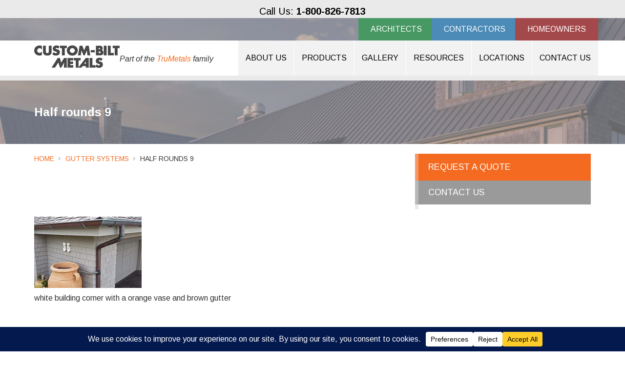

--- FILE ---
content_type: text/html; charset=UTF-8
request_url: https://www.custombiltmetals.com/project/gutter-27/attachment/half-rounds-9/
body_size: 30105
content:
<!DOCTYPE html><html lang="en-US"><head><meta charset="UTF-8"><meta name="viewport" content="width=device-width, initial-scale=1"><link rel="profile" href="http://gmpg.org/xfn/11"><link rel="pingback" href="https://www.custombiltmetals.com/xmlrpc.php"> <!--[if lt IE 9]> <script src="https://www.custombiltmetals.com/wp-content/themes/custom_built_metals/js/html5.js" type="text/javascript"></script> <script src="//cdn.jsdelivr.net/respond/1.4.2/respond.min.js"></script> <![endif]--><link rel="icon" type="image/png" href="https://www.custombiltmetals.com/wp-content/themes/custom_built_metals/favicon.png" /><meta name='robots' content='index, follow, max-image-preview:large, max-snippet:-1, max-video-preview:-1' /><title>Half rounds 9 - Custom Bilt Metals</title><link rel="canonical" href="https://www.custombiltmetals.com/project/gutter-27/attachment/half-rounds-9/" /><meta property="og:locale" content="en_US" /><meta property="og:type" content="article" /><meta property="og:title" content="Half rounds 9 - Custom Bilt Metals" /><meta property="og:description" content="white building corner with a orange vase and brown gutter" /><meta property="og:url" content="https://www.custombiltmetals.com/project/gutter-27/attachment/half-rounds-9/" /><meta property="og:site_name" content="Custom Bilt Metals" /><meta property="article:modified_time" content="2023-06-09T15:21:05+00:00" /><meta property="og:image" content="https://www.custombiltmetals.com/project/gutter-27/attachment/half-rounds-9" /><meta property="og:image:width" content="220" /><meta property="og:image:height" content="146" /><meta property="og:image:type" content="image/jpeg" /><meta name="twitter:card" content="summary_large_image" /> <script type="application/ld+json" class="yoast-schema-graph">{"@context":"https://schema.org","@graph":[{"@type":"WebPage","@id":"https://www.custombiltmetals.com/project/gutter-27/attachment/half-rounds-9/","url":"https://www.custombiltmetals.com/project/gutter-27/attachment/half-rounds-9/","name":"Half rounds 9 - Custom Bilt Metals","isPartOf":{"@id":"https://www.custombiltmetals.com/#website"},"primaryImageOfPage":{"@id":"https://www.custombiltmetals.com/project/gutter-27/attachment/half-rounds-9/#primaryimage"},"image":{"@id":"https://www.custombiltmetals.com/project/gutter-27/attachment/half-rounds-9/#primaryimage"},"thumbnailUrl":"https://www.custombiltmetals.com/wp-content/uploads/2015/08/Half-rounds-9.jpg","datePublished":"2015-08-17T19:25:31+00:00","dateModified":"2023-06-09T15:21:05+00:00","breadcrumb":{"@id":"https://www.custombiltmetals.com/project/gutter-27/attachment/half-rounds-9/#breadcrumb"},"inLanguage":"en-US","potentialAction":[{"@type":"ReadAction","target":["https://www.custombiltmetals.com/project/gutter-27/attachment/half-rounds-9/"]}]},{"@type":"ImageObject","inLanguage":"en-US","@id":"https://www.custombiltmetals.com/project/gutter-27/attachment/half-rounds-9/#primaryimage","url":"https://www.custombiltmetals.com/wp-content/uploads/2015/08/Half-rounds-9.jpg","contentUrl":"https://www.custombiltmetals.com/wp-content/uploads/2015/08/Half-rounds-9.jpg","width":220,"height":146,"caption":"CBM Stone Half round Project 9"},{"@type":"BreadcrumbList","@id":"https://www.custombiltmetals.com/project/gutter-27/attachment/half-rounds-9/#breadcrumb","itemListElement":[{"@type":"ListItem","position":1,"name":"Home","item":"https://www.custombiltmetals.com/"},{"@type":"ListItem","position":2,"name":"Gutter Systems","item":"https://www.custombiltmetals.com/projects/gutter-systems/"},{"@type":"ListItem","position":3,"name":"Half rounds 9"}]},{"@type":"WebSite","@id":"https://www.custombiltmetals.com/#website","url":"https://www.custombiltmetals.com/","name":"Custom Bilt Metals","description":"Stunning Looks. Made to Last. Kind to the Planet.","potentialAction":[{"@type":"SearchAction","target":{"@type":"EntryPoint","urlTemplate":"https://www.custombiltmetals.com/?s={search_term_string}"},"query-input":{"@type":"PropertyValueSpecification","valueRequired":true,"valueName":"search_term_string"}}],"inLanguage":"en-US"}]}</script> <link rel='dns-prefetch' href='//fonts.googleapis.com' /><link rel="alternate" type="application/rss+xml" title="Custom Bilt Metals &raquo; Feed" href="https://www.custombiltmetals.com/feed/" /><link rel="alternate" type="application/rss+xml" title="Custom Bilt Metals &raquo; Comments Feed" href="https://www.custombiltmetals.com/comments/feed/" /><link rel="alternate" type="application/rss+xml" title="Custom Bilt Metals &raquo; Half rounds 9 Comments Feed" href="https://www.custombiltmetals.com/project/gutter-27/attachment/half-rounds-9/feed/" /><link rel="alternate" title="oEmbed (JSON)" type="application/json+oembed" href="https://www.custombiltmetals.com/wp-json/oembed/1.0/embed?url=https%3A%2F%2Fwww.custombiltmetals.com%2Fproject%2Fgutter-27%2Fattachment%2Fhalf-rounds-9%2F" /><link rel="alternate" title="oEmbed (XML)" type="text/xml+oembed" href="https://www.custombiltmetals.com/wp-json/oembed/1.0/embed?url=https%3A%2F%2Fwww.custombiltmetals.com%2Fproject%2Fgutter-27%2Fattachment%2Fhalf-rounds-9%2F&#038;format=xml" /> <script data-cfasync="false" data-wpfc-render="false">(function () {
			window.dataLayer = window.dataLayer || [];function gtag(){dataLayer.push(arguments);}

			// Set the developer ID.
			gtag('set', 'developer_id.dMmRkYz', true);

			// Set default consent state based on plugin settings.
			gtag('consent', 'default', {
				'ad_storage': 'granted',
				'analytics_storage': 'granted',
				'ad_user_data': 'granted',
				'ad_personalization': 'granted',
				'security_storage': 'granted',
				'functionality_storage': 'granted',
				'wait_for_update': 500,
			});
		})();</script> <style>.lazyload,
			.lazyloading {
				max-width: 100%;
			}</style> <script src="//www.googletagmanager.com/gtag/js?id=G-74010HFTRH"  data-cfasync="false" data-wpfc-render="false" type="text/javascript" async></script> <script data-cfasync="false" data-wpfc-render="false" type="text/javascript">var mi_version = '9.11.1';
				var mi_track_user = true;
				var mi_no_track_reason = '';
								var MonsterInsightsDefaultLocations = {"page_location":"https:\/\/www.custombiltmetals.com\/project\/gutter-27\/attachment\/half-rounds-9\/"};
								MonsterInsightsDefaultLocations.page_location = window.location.href;
								if ( typeof MonsterInsightsPrivacyGuardFilter === 'function' ) {
					var MonsterInsightsLocations = (typeof MonsterInsightsExcludeQuery === 'object') ? MonsterInsightsPrivacyGuardFilter( MonsterInsightsExcludeQuery ) : MonsterInsightsPrivacyGuardFilter( MonsterInsightsDefaultLocations );
				} else {
					var MonsterInsightsLocations = (typeof MonsterInsightsExcludeQuery === 'object') ? MonsterInsightsExcludeQuery : MonsterInsightsDefaultLocations;
				}

								var disableStrs = [
										'ga-disable-G-74010HFTRH',
									];

				/* Function to detect opted out users */
				function __gtagTrackerIsOptedOut() {
					for (var index = 0; index < disableStrs.length; index++) {
						if (document.cookie.indexOf(disableStrs[index] + '=true') > -1) {
							return true;
						}
					}

					return false;
				}

				/* Disable tracking if the opt-out cookie exists. */
				if (__gtagTrackerIsOptedOut()) {
					for (var index = 0; index < disableStrs.length; index++) {
						window[disableStrs[index]] = true;
					}
				}

				/* Opt-out function */
				function __gtagTrackerOptout() {
					for (var index = 0; index < disableStrs.length; index++) {
						document.cookie = disableStrs[index] + '=true; expires=Thu, 31 Dec 2099 23:59:59 UTC; path=/';
						window[disableStrs[index]] = true;
					}
				}

				if ('undefined' === typeof gaOptout) {
					function gaOptout() {
						__gtagTrackerOptout();
					}
				}
								window.dataLayer = window.dataLayer || [];

				window.MonsterInsightsDualTracker = {
					helpers: {},
					trackers: {},
				};
				if (mi_track_user) {
					function __gtagDataLayer() {
						dataLayer.push(arguments);
					}

					function __gtagTracker(type, name, parameters) {
						if (!parameters) {
							parameters = {};
						}

						if (parameters.send_to) {
							__gtagDataLayer.apply(null, arguments);
							return;
						}

						if (type === 'event') {
														parameters.send_to = monsterinsights_frontend.v4_id;
							var hookName = name;
							if (typeof parameters['event_category'] !== 'undefined') {
								hookName = parameters['event_category'] + ':' + name;
							}

							if (typeof MonsterInsightsDualTracker.trackers[hookName] !== 'undefined') {
								MonsterInsightsDualTracker.trackers[hookName](parameters);
							} else {
								__gtagDataLayer('event', name, parameters);
							}
							
						} else {
							__gtagDataLayer.apply(null, arguments);
						}
					}

					__gtagTracker('js', new Date());
					__gtagTracker('set', {
						'developer_id.dZGIzZG': true,
											});
					if ( MonsterInsightsLocations.page_location ) {
						__gtagTracker('set', MonsterInsightsLocations);
					}
										__gtagTracker('config', 'G-74010HFTRH', {"forceSSL":"true","link_attribution":"true"} );
										window.gtag = __gtagTracker;										(function () {
						/* https://developers.google.com/analytics/devguides/collection/analyticsjs/ */
						/* ga and __gaTracker compatibility shim. */
						var noopfn = function () {
							return null;
						};
						var newtracker = function () {
							return new Tracker();
						};
						var Tracker = function () {
							return null;
						};
						var p = Tracker.prototype;
						p.get = noopfn;
						p.set = noopfn;
						p.send = function () {
							var args = Array.prototype.slice.call(arguments);
							args.unshift('send');
							__gaTracker.apply(null, args);
						};
						var __gaTracker = function () {
							var len = arguments.length;
							if (len === 0) {
								return;
							}
							var f = arguments[len - 1];
							if (typeof f !== 'object' || f === null || typeof f.hitCallback !== 'function') {
								if ('send' === arguments[0]) {
									var hitConverted, hitObject = false, action;
									if ('event' === arguments[1]) {
										if ('undefined' !== typeof arguments[3]) {
											hitObject = {
												'eventAction': arguments[3],
												'eventCategory': arguments[2],
												'eventLabel': arguments[4],
												'value': arguments[5] ? arguments[5] : 1,
											}
										}
									}
									if ('pageview' === arguments[1]) {
										if ('undefined' !== typeof arguments[2]) {
											hitObject = {
												'eventAction': 'page_view',
												'page_path': arguments[2],
											}
										}
									}
									if (typeof arguments[2] === 'object') {
										hitObject = arguments[2];
									}
									if (typeof arguments[5] === 'object') {
										Object.assign(hitObject, arguments[5]);
									}
									if ('undefined' !== typeof arguments[1].hitType) {
										hitObject = arguments[1];
										if ('pageview' === hitObject.hitType) {
											hitObject.eventAction = 'page_view';
										}
									}
									if (hitObject) {
										action = 'timing' === arguments[1].hitType ? 'timing_complete' : hitObject.eventAction;
										hitConverted = mapArgs(hitObject);
										__gtagTracker('event', action, hitConverted);
									}
								}
								return;
							}

							function mapArgs(args) {
								var arg, hit = {};
								var gaMap = {
									'eventCategory': 'event_category',
									'eventAction': 'event_action',
									'eventLabel': 'event_label',
									'eventValue': 'event_value',
									'nonInteraction': 'non_interaction',
									'timingCategory': 'event_category',
									'timingVar': 'name',
									'timingValue': 'value',
									'timingLabel': 'event_label',
									'page': 'page_path',
									'location': 'page_location',
									'title': 'page_title',
									'referrer' : 'page_referrer',
								};
								for (arg in args) {
																		if (!(!args.hasOwnProperty(arg) || !gaMap.hasOwnProperty(arg))) {
										hit[gaMap[arg]] = args[arg];
									} else {
										hit[arg] = args[arg];
									}
								}
								return hit;
							}

							try {
								f.hitCallback();
							} catch (ex) {
							}
						};
						__gaTracker.create = newtracker;
						__gaTracker.getByName = newtracker;
						__gaTracker.getAll = function () {
							return [];
						};
						__gaTracker.remove = noopfn;
						__gaTracker.loaded = true;
						window['__gaTracker'] = __gaTracker;
					})();
									} else {
										console.log("");
					(function () {
						function __gtagTracker() {
							return null;
						}

						window['__gtagTracker'] = __gtagTracker;
						window['gtag'] = __gtagTracker;
					})();
									}</script>  <script data-cfasync="false" data-wpfc-render="false" type="text/javascript">if (window.hasOwnProperty('MonsterInsightsDualTracker')){
			window.MonsterInsightsDualTracker.trackers['form:impression'] = function (parameters) {
				__gtagDataLayer('event', 'form_impression', {
					form_id: parameters.event_label,
					content_type: 'form',
					non_interaction: true,
					send_to: parameters.send_to,
				});
			};

			window.MonsterInsightsDualTracker.trackers['form:conversion'] = function (parameters) {
				__gtagDataLayer('event', 'generate_lead', {
					form_id: parameters.event_label,
					send_to: parameters.send_to,
				});
			};
		}</script> <style id='wp-img-auto-sizes-contain-inline-css' type='text/css'>img:is([sizes=auto i],[sizes^="auto," i]){contain-intrinsic-size:3000px 1500px}
/*# sourceURL=wp-img-auto-sizes-contain-inline-css */</style><style id='wp-emoji-styles-inline-css' type='text/css'>img.wp-smiley, img.emoji {
		display: inline !important;
		border: none !important;
		box-shadow: none !important;
		height: 1em !important;
		width: 1em !important;
		margin: 0 0.07em !important;
		vertical-align: -0.1em !important;
		background: none !important;
		padding: 0 !important;
	}
/*# sourceURL=wp-emoji-styles-inline-css */</style><style id='wp-block-library-inline-css' type='text/css'>:root{--wp-block-synced-color:#7a00df;--wp-block-synced-color--rgb:122,0,223;--wp-bound-block-color:var(--wp-block-synced-color);--wp-editor-canvas-background:#ddd;--wp-admin-theme-color:#007cba;--wp-admin-theme-color--rgb:0,124,186;--wp-admin-theme-color-darker-10:#006ba1;--wp-admin-theme-color-darker-10--rgb:0,107,160.5;--wp-admin-theme-color-darker-20:#005a87;--wp-admin-theme-color-darker-20--rgb:0,90,135;--wp-admin-border-width-focus:2px}@media (min-resolution:192dpi){:root{--wp-admin-border-width-focus:1.5px}}.wp-element-button{cursor:pointer}:root .has-very-light-gray-background-color{background-color:#eee}:root .has-very-dark-gray-background-color{background-color:#313131}:root .has-very-light-gray-color{color:#eee}:root .has-very-dark-gray-color{color:#313131}:root .has-vivid-green-cyan-to-vivid-cyan-blue-gradient-background{background:linear-gradient(135deg,#00d084,#0693e3)}:root .has-purple-crush-gradient-background{background:linear-gradient(135deg,#34e2e4,#4721fb 50%,#ab1dfe)}:root .has-hazy-dawn-gradient-background{background:linear-gradient(135deg,#faaca8,#dad0ec)}:root .has-subdued-olive-gradient-background{background:linear-gradient(135deg,#fafae1,#67a671)}:root .has-atomic-cream-gradient-background{background:linear-gradient(135deg,#fdd79a,#004a59)}:root .has-nightshade-gradient-background{background:linear-gradient(135deg,#330968,#31cdcf)}:root .has-midnight-gradient-background{background:linear-gradient(135deg,#020381,#2874fc)}:root{--wp--preset--font-size--normal:16px;--wp--preset--font-size--huge:42px}.has-regular-font-size{font-size:1em}.has-larger-font-size{font-size:2.625em}.has-normal-font-size{font-size:var(--wp--preset--font-size--normal)}.has-huge-font-size{font-size:var(--wp--preset--font-size--huge)}.has-text-align-center{text-align:center}.has-text-align-left{text-align:left}.has-text-align-right{text-align:right}.has-fit-text{white-space:nowrap!important}#end-resizable-editor-section{display:none}.aligncenter{clear:both}.items-justified-left{justify-content:flex-start}.items-justified-center{justify-content:center}.items-justified-right{justify-content:flex-end}.items-justified-space-between{justify-content:space-between}.screen-reader-text{border:0;clip-path:inset(50%);height:1px;margin:-1px;overflow:hidden;padding:0;position:absolute;width:1px;word-wrap:normal!important}.screen-reader-text:focus{background-color:#ddd;clip-path:none;color:#444;display:block;font-size:1em;height:auto;left:5px;line-height:normal;padding:15px 23px 14px;text-decoration:none;top:5px;width:auto;z-index:100000}html :where(.has-border-color){border-style:solid}html :where([style*=border-top-color]){border-top-style:solid}html :where([style*=border-right-color]){border-right-style:solid}html :where([style*=border-bottom-color]){border-bottom-style:solid}html :where([style*=border-left-color]){border-left-style:solid}html :where([style*=border-width]){border-style:solid}html :where([style*=border-top-width]){border-top-style:solid}html :where([style*=border-right-width]){border-right-style:solid}html :where([style*=border-bottom-width]){border-bottom-style:solid}html :where([style*=border-left-width]){border-left-style:solid}html :where(img[class*=wp-image-]){height:auto;max-width:100%}:where(figure){margin:0 0 1em}html :where(.is-position-sticky){--wp-admin--admin-bar--position-offset:var(--wp-admin--admin-bar--height,0px)}@media screen and (max-width:600px){html :where(.is-position-sticky){--wp-admin--admin-bar--position-offset:0px}}

/*# sourceURL=wp-block-library-inline-css */</style><style id='global-styles-inline-css' type='text/css'>:root{--wp--preset--aspect-ratio--square: 1;--wp--preset--aspect-ratio--4-3: 4/3;--wp--preset--aspect-ratio--3-4: 3/4;--wp--preset--aspect-ratio--3-2: 3/2;--wp--preset--aspect-ratio--2-3: 2/3;--wp--preset--aspect-ratio--16-9: 16/9;--wp--preset--aspect-ratio--9-16: 9/16;--wp--preset--color--black: #000000;--wp--preset--color--cyan-bluish-gray: #abb8c3;--wp--preset--color--white: #ffffff;--wp--preset--color--pale-pink: #f78da7;--wp--preset--color--vivid-red: #cf2e2e;--wp--preset--color--luminous-vivid-orange: #ff6900;--wp--preset--color--luminous-vivid-amber: #fcb900;--wp--preset--color--light-green-cyan: #7bdcb5;--wp--preset--color--vivid-green-cyan: #00d084;--wp--preset--color--pale-cyan-blue: #8ed1fc;--wp--preset--color--vivid-cyan-blue: #0693e3;--wp--preset--color--vivid-purple: #9b51e0;--wp--preset--gradient--vivid-cyan-blue-to-vivid-purple: linear-gradient(135deg,rgb(6,147,227) 0%,rgb(155,81,224) 100%);--wp--preset--gradient--light-green-cyan-to-vivid-green-cyan: linear-gradient(135deg,rgb(122,220,180) 0%,rgb(0,208,130) 100%);--wp--preset--gradient--luminous-vivid-amber-to-luminous-vivid-orange: linear-gradient(135deg,rgb(252,185,0) 0%,rgb(255,105,0) 100%);--wp--preset--gradient--luminous-vivid-orange-to-vivid-red: linear-gradient(135deg,rgb(255,105,0) 0%,rgb(207,46,46) 100%);--wp--preset--gradient--very-light-gray-to-cyan-bluish-gray: linear-gradient(135deg,rgb(238,238,238) 0%,rgb(169,184,195) 100%);--wp--preset--gradient--cool-to-warm-spectrum: linear-gradient(135deg,rgb(74,234,220) 0%,rgb(151,120,209) 20%,rgb(207,42,186) 40%,rgb(238,44,130) 60%,rgb(251,105,98) 80%,rgb(254,248,76) 100%);--wp--preset--gradient--blush-light-purple: linear-gradient(135deg,rgb(255,206,236) 0%,rgb(152,150,240) 100%);--wp--preset--gradient--blush-bordeaux: linear-gradient(135deg,rgb(254,205,165) 0%,rgb(254,45,45) 50%,rgb(107,0,62) 100%);--wp--preset--gradient--luminous-dusk: linear-gradient(135deg,rgb(255,203,112) 0%,rgb(199,81,192) 50%,rgb(65,88,208) 100%);--wp--preset--gradient--pale-ocean: linear-gradient(135deg,rgb(255,245,203) 0%,rgb(182,227,212) 50%,rgb(51,167,181) 100%);--wp--preset--gradient--electric-grass: linear-gradient(135deg,rgb(202,248,128) 0%,rgb(113,206,126) 100%);--wp--preset--gradient--midnight: linear-gradient(135deg,rgb(2,3,129) 0%,rgb(40,116,252) 100%);--wp--preset--font-size--small: 13px;--wp--preset--font-size--medium: 20px;--wp--preset--font-size--large: 36px;--wp--preset--font-size--x-large: 42px;--wp--preset--spacing--20: 0.44rem;--wp--preset--spacing--30: 0.67rem;--wp--preset--spacing--40: 1rem;--wp--preset--spacing--50: 1.5rem;--wp--preset--spacing--60: 2.25rem;--wp--preset--spacing--70: 3.38rem;--wp--preset--spacing--80: 5.06rem;--wp--preset--shadow--natural: 6px 6px 9px rgba(0, 0, 0, 0.2);--wp--preset--shadow--deep: 12px 12px 50px rgba(0, 0, 0, 0.4);--wp--preset--shadow--sharp: 6px 6px 0px rgba(0, 0, 0, 0.2);--wp--preset--shadow--outlined: 6px 6px 0px -3px rgb(255, 255, 255), 6px 6px rgb(0, 0, 0);--wp--preset--shadow--crisp: 6px 6px 0px rgb(0, 0, 0);}:where(.is-layout-flex){gap: 0.5em;}:where(.is-layout-grid){gap: 0.5em;}body .is-layout-flex{display: flex;}.is-layout-flex{flex-wrap: wrap;align-items: center;}.is-layout-flex > :is(*, div){margin: 0;}body .is-layout-grid{display: grid;}.is-layout-grid > :is(*, div){margin: 0;}:where(.wp-block-columns.is-layout-flex){gap: 2em;}:where(.wp-block-columns.is-layout-grid){gap: 2em;}:where(.wp-block-post-template.is-layout-flex){gap: 1.25em;}:where(.wp-block-post-template.is-layout-grid){gap: 1.25em;}.has-black-color{color: var(--wp--preset--color--black) !important;}.has-cyan-bluish-gray-color{color: var(--wp--preset--color--cyan-bluish-gray) !important;}.has-white-color{color: var(--wp--preset--color--white) !important;}.has-pale-pink-color{color: var(--wp--preset--color--pale-pink) !important;}.has-vivid-red-color{color: var(--wp--preset--color--vivid-red) !important;}.has-luminous-vivid-orange-color{color: var(--wp--preset--color--luminous-vivid-orange) !important;}.has-luminous-vivid-amber-color{color: var(--wp--preset--color--luminous-vivid-amber) !important;}.has-light-green-cyan-color{color: var(--wp--preset--color--light-green-cyan) !important;}.has-vivid-green-cyan-color{color: var(--wp--preset--color--vivid-green-cyan) !important;}.has-pale-cyan-blue-color{color: var(--wp--preset--color--pale-cyan-blue) !important;}.has-vivid-cyan-blue-color{color: var(--wp--preset--color--vivid-cyan-blue) !important;}.has-vivid-purple-color{color: var(--wp--preset--color--vivid-purple) !important;}.has-black-background-color{background-color: var(--wp--preset--color--black) !important;}.has-cyan-bluish-gray-background-color{background-color: var(--wp--preset--color--cyan-bluish-gray) !important;}.has-white-background-color{background-color: var(--wp--preset--color--white) !important;}.has-pale-pink-background-color{background-color: var(--wp--preset--color--pale-pink) !important;}.has-vivid-red-background-color{background-color: var(--wp--preset--color--vivid-red) !important;}.has-luminous-vivid-orange-background-color{background-color: var(--wp--preset--color--luminous-vivid-orange) !important;}.has-luminous-vivid-amber-background-color{background-color: var(--wp--preset--color--luminous-vivid-amber) !important;}.has-light-green-cyan-background-color{background-color: var(--wp--preset--color--light-green-cyan) !important;}.has-vivid-green-cyan-background-color{background-color: var(--wp--preset--color--vivid-green-cyan) !important;}.has-pale-cyan-blue-background-color{background-color: var(--wp--preset--color--pale-cyan-blue) !important;}.has-vivid-cyan-blue-background-color{background-color: var(--wp--preset--color--vivid-cyan-blue) !important;}.has-vivid-purple-background-color{background-color: var(--wp--preset--color--vivid-purple) !important;}.has-black-border-color{border-color: var(--wp--preset--color--black) !important;}.has-cyan-bluish-gray-border-color{border-color: var(--wp--preset--color--cyan-bluish-gray) !important;}.has-white-border-color{border-color: var(--wp--preset--color--white) !important;}.has-pale-pink-border-color{border-color: var(--wp--preset--color--pale-pink) !important;}.has-vivid-red-border-color{border-color: var(--wp--preset--color--vivid-red) !important;}.has-luminous-vivid-orange-border-color{border-color: var(--wp--preset--color--luminous-vivid-orange) !important;}.has-luminous-vivid-amber-border-color{border-color: var(--wp--preset--color--luminous-vivid-amber) !important;}.has-light-green-cyan-border-color{border-color: var(--wp--preset--color--light-green-cyan) !important;}.has-vivid-green-cyan-border-color{border-color: var(--wp--preset--color--vivid-green-cyan) !important;}.has-pale-cyan-blue-border-color{border-color: var(--wp--preset--color--pale-cyan-blue) !important;}.has-vivid-cyan-blue-border-color{border-color: var(--wp--preset--color--vivid-cyan-blue) !important;}.has-vivid-purple-border-color{border-color: var(--wp--preset--color--vivid-purple) !important;}.has-vivid-cyan-blue-to-vivid-purple-gradient-background{background: var(--wp--preset--gradient--vivid-cyan-blue-to-vivid-purple) !important;}.has-light-green-cyan-to-vivid-green-cyan-gradient-background{background: var(--wp--preset--gradient--light-green-cyan-to-vivid-green-cyan) !important;}.has-luminous-vivid-amber-to-luminous-vivid-orange-gradient-background{background: var(--wp--preset--gradient--luminous-vivid-amber-to-luminous-vivid-orange) !important;}.has-luminous-vivid-orange-to-vivid-red-gradient-background{background: var(--wp--preset--gradient--luminous-vivid-orange-to-vivid-red) !important;}.has-very-light-gray-to-cyan-bluish-gray-gradient-background{background: var(--wp--preset--gradient--very-light-gray-to-cyan-bluish-gray) !important;}.has-cool-to-warm-spectrum-gradient-background{background: var(--wp--preset--gradient--cool-to-warm-spectrum) !important;}.has-blush-light-purple-gradient-background{background: var(--wp--preset--gradient--blush-light-purple) !important;}.has-blush-bordeaux-gradient-background{background: var(--wp--preset--gradient--blush-bordeaux) !important;}.has-luminous-dusk-gradient-background{background: var(--wp--preset--gradient--luminous-dusk) !important;}.has-pale-ocean-gradient-background{background: var(--wp--preset--gradient--pale-ocean) !important;}.has-electric-grass-gradient-background{background: var(--wp--preset--gradient--electric-grass) !important;}.has-midnight-gradient-background{background: var(--wp--preset--gradient--midnight) !important;}.has-small-font-size{font-size: var(--wp--preset--font-size--small) !important;}.has-medium-font-size{font-size: var(--wp--preset--font-size--medium) !important;}.has-large-font-size{font-size: var(--wp--preset--font-size--large) !important;}.has-x-large-font-size{font-size: var(--wp--preset--font-size--x-large) !important;}
/*# sourceURL=global-styles-inline-css */</style><style id='classic-theme-styles-inline-css' type='text/css'>/*! This file is auto-generated */
.wp-block-button__link{color:#fff;background-color:#32373c;border-radius:9999px;box-shadow:none;text-decoration:none;padding:calc(.667em + 2px) calc(1.333em + 2px);font-size:1.125em}.wp-block-file__button{background:#32373c;color:#fff;text-decoration:none}
/*# sourceURL=/wp-includes/css/classic-themes.min.css */</style><link rel='stylesheet' id='_s-style-css' href='https://www.custombiltmetals.com/wp-content/cache/autoptimize/css/autoptimize_single_ee8c576a39b36e2915c527dd14829e0a.css?ver=6.9' type='text/css' media='all' /><link rel='stylesheet' id='custom-bilt-arimo-googlefonts-css' href='https://fonts.googleapis.com/css?family=Arimo%3A400%2C700%2C400italic%2C700italic&#038;ver=6.9' type='text/css' media='all' /><link rel='stylesheet' id='slb_core-css' href='https://www.custombiltmetals.com/wp-content/cache/autoptimize/css/autoptimize_single_a5bb779e3f9eef4a7dac11ff9eb10e19.css?ver=2.9.4' type='text/css' media='all' /><link rel='stylesheet' id='tablepress-default-css' href='https://www.custombiltmetals.com/wp-content/cache/autoptimize/css/autoptimize_single_67618bce410baf1c5f16513a9af4b1b9.css?ver=3.2.6' type='text/css' media='all' /><link rel='stylesheet' id='shiftnav-css' href='https://www.custombiltmetals.com/wp-content/plugins/shiftnav-responsive-mobile-menu/assets/css/shiftnav.min.css?ver=1.8.2' type='text/css' media='all' /><link rel='stylesheet' id='shiftnav-font-awesome-css' href='https://www.custombiltmetals.com/wp-content/plugins/shiftnav-responsive-mobile-menu/assets/css/fontawesome/css/font-awesome.min.css?ver=1.8.2' type='text/css' media='all' /> <script defer type="text/javascript" src="https://www.custombiltmetals.com/wp-content/plugins/google-analytics-premium/assets/js/frontend-gtag.min.js?ver=9.11.1" id="monsterinsights-frontend-script-js" data-wp-strategy="async"></script> <script data-cfasync="false" data-wpfc-render="false" type="text/javascript" id='monsterinsights-frontend-script-js-extra'>var monsterinsights_frontend = {"js_events_tracking":"true","download_extensions":"doc,pdf,ppt,zip,xls,docx,pptx,xlsx","inbound_paths":"[{\"path\":\"\\\/go\\\/\",\"label\":\"affiliate\"},{\"path\":\"\\\/recommend\\\/\",\"label\":\"affiliate\"}]","home_url":"https:\/\/www.custombiltmetals.com","hash_tracking":"false","v4_id":"G-74010HFTRH"};</script> <script defer type="text/javascript" src="https://www.custombiltmetals.com/wp-includes/js/jquery/jquery.min.js?ver=3.7.1" id="jquery-core-js"></script> <script defer type="text/javascript" src="https://www.custombiltmetals.com/wp-includes/js/jquery/jquery-migrate.min.js?ver=3.4.1" id="jquery-migrate-js"></script> <link rel="https://api.w.org/" href="https://www.custombiltmetals.com/wp-json/" /><link rel="alternate" title="JSON" type="application/json" href="https://www.custombiltmetals.com/wp-json/wp/v2/media/556" /><link rel="EditURI" type="application/rsd+xml" title="RSD" href="https://www.custombiltmetals.com/xmlrpc.php?rsd" /><link rel='shortlink' href='https://www.custombiltmetals.com/?p=556' /> <style type="text/css" id="shiftnav-dynamic-css">@media only screen and (min-width:992px){ #shiftnav-toggle-main, .shiftnav-toggle-mobile{ display:none; } .shiftnav-wrap { padding-top:0 !important; } }

/** ShiftNav Custom Tweaks (General Settings) **/
a.shiftnav-target {
  color: #FFF;
  text-transform:uppercase;
}

.shiftnav-inner {
  background-color: #f46a21;
}

.shiftnav ul.shiftnav-menu ul.sub-menu.sub-menu-1 {
  margin-left: 20px;
}

.shiftnav-depth-0 {width: 92%; border-bottom: 1px solid rgba(255, 255, 255, 0.4); }

.shiftnav-depth-0:last-child { border-bottom: none; }

.shiftnav ul.shiftnav-menu li.menu-item {
  margin: 0 auto;}
/* Status: Loaded from Transient */</style> <script defer src="[data-uri]"></script> <style>.no-js img.lazyload {
				display: none;
			}

			figure.wp-block-image img.lazyloading {
				min-width: 150px;
			}

			.lazyload,
			.lazyloading {
				--smush-placeholder-width: 100px;
				--smush-placeholder-aspect-ratio: 1/1;
				width: var(--smush-image-width, var(--smush-placeholder-width)) !important;
				aspect-ratio: var(--smush-image-aspect-ratio, var(--smush-placeholder-aspect-ratio)) !important;
			}

						.lazyload, .lazyloading {
				opacity: 0;
			}

			.lazyloaded {
				opacity: 1;
				transition: opacity 400ms;
				transition-delay: 0ms;
			}</style> <script defer src="[data-uri]"></script> <script defer src="https://www.googletagmanager.com/gtag/js?id=G-74010HFTRH"></script> <script defer src="[data-uri]"></script>  <script data-cfasync="false" data-wpfc-render="false" type="text/javascript">function monsterinsights_forms_record_impression(event) {
				monsterinsights_add_bloom_forms_ids();
				var monsterinsights_forms = document.getElementsByTagName("form");
				var monsterinsights_forms_i;
				for (monsterinsights_forms_i = 0; monsterinsights_forms_i < monsterinsights_forms.length; monsterinsights_forms_i++) {
					var monsterinsights_form_id = monsterinsights_forms[monsterinsights_forms_i].getAttribute("id");
					var skip_conversion = false;
					/* Check to see if it's contact form 7 if the id isn't set */
					if (!monsterinsights_form_id) {
						monsterinsights_form_id = monsterinsights_forms[monsterinsights_forms_i].parentElement.getAttribute("id");
						if (monsterinsights_form_id && monsterinsights_form_id.lastIndexOf('wpcf7-f', 0) === 0) {
							/* If so, let's grab that and set it to be the form's ID*/
							var tokens = monsterinsights_form_id.split('-').slice(0, 2);
							var result = tokens.join('-');
							monsterinsights_forms[monsterinsights_forms_i].setAttribute("id", result);/* Now we can do just what we did above */
							monsterinsights_form_id = monsterinsights_forms[monsterinsights_forms_i].getAttribute("id");
						} else {
							monsterinsights_form_id = false;
						}
					}

					/* Check if it's Ninja Forms & id isn't set. */
					if (!monsterinsights_form_id && monsterinsights_forms[monsterinsights_forms_i].parentElement.className.indexOf('nf-form-layout') >= 0) {
						monsterinsights_form_id = monsterinsights_forms[monsterinsights_forms_i].parentElement.parentElement.parentElement.getAttribute('id');
						if (monsterinsights_form_id && 0 === monsterinsights_form_id.lastIndexOf('nf-form-', 0)) {
							/* If so, let's grab that and set it to be the form's ID*/
							tokens = monsterinsights_form_id.split('-').slice(0, 3);
							result = tokens.join('-');
							monsterinsights_forms[monsterinsights_forms_i].setAttribute('id', result);
							/* Now we can do just what we did above */
							monsterinsights_form_id = monsterinsights_forms[monsterinsights_forms_i].getAttribute('id');
							skip_conversion = true;
						}
					}

					if (monsterinsights_form_id && monsterinsights_form_id !== 'commentform' && monsterinsights_form_id !== 'adminbar-search') {
						__gtagTracker('event', 'impression', {
							event_category: 'form',
							event_label: monsterinsights_form_id,
							value: 1,
							non_interaction: true
						});

						/* If a WPForms Form, we can use custom tracking */
						if (monsterinsights_form_id && 0 === monsterinsights_form_id.lastIndexOf('wpforms-form-', 0)) {
							continue;
						}

						/* Formiddable Forms, use custom tracking */
						if (monsterinsights_forms_has_class(monsterinsights_forms[monsterinsights_forms_i], 'frm-show-form')) {
							continue;
						}

						/* If a Gravity Form, we can use custom tracking */
						if (monsterinsights_form_id && 0 === monsterinsights_form_id.lastIndexOf('gform_', 0)) {
							continue;
						}

						/* If Ninja forms, we use custom conversion tracking */
						if (skip_conversion) {
							continue;
						}

						var custom_conversion_mi_forms = false;
						if (custom_conversion_mi_forms) {
							continue;
						}

						if (window.jQuery) {
							(function (form_id) {
								jQuery(document).ready(function () {
									jQuery('#' + form_id).on('submit', monsterinsights_forms_record_conversion);
								});
							})(monsterinsights_form_id);
						} else {
							var __gaFormsTrackerWindow = window;
							if (__gaFormsTrackerWindow.addEventListener) {
								document.getElementById(monsterinsights_form_id).addEventListener("submit", monsterinsights_forms_record_conversion, false);
							} else {
								if (__gaFormsTrackerWindow.attachEvent) {
									document.getElementById(monsterinsights_form_id).attachEvent("onsubmit", monsterinsights_forms_record_conversion);
								}
							}
						}

					} else {
						continue;
					}
				}
			}

			function monsterinsights_forms_has_class(element, className) {
				return (' ' + element.className + ' ').indexOf(' ' + className + ' ') > -1;
			}

			function monsterinsights_forms_record_conversion(event) {
				var monsterinsights_form_conversion_id = event.target.id;
				var monsterinsights_form_action = event.target.getAttribute("miforms-action");
				if (monsterinsights_form_conversion_id && !monsterinsights_form_action) {
					document.getElementById(monsterinsights_form_conversion_id).setAttribute("miforms-action", "submitted");
					__gtagTracker('event', 'conversion', {
						event_category: 'form',
						event_label: monsterinsights_form_conversion_id,
						value: 1,
					});
				}
			}

			/* Attach the events to all clicks in the document after page and GA has loaded */
			function monsterinsights_forms_load() {
				if (typeof (__gtagTracker) !== 'undefined' && __gtagTracker) {
					var __gtagFormsTrackerWindow = window;
					if (__gtagFormsTrackerWindow.addEventListener) {
						__gtagFormsTrackerWindow.addEventListener("load", monsterinsights_forms_record_impression, false);
					} else {
						if (__gtagFormsTrackerWindow.attachEvent) {
							__gtagFormsTrackerWindow.attachEvent("onload", monsterinsights_forms_record_impression);
						}
					}
				} else {
					setTimeout(monsterinsights_forms_load, 200);
				}
			}

			/* Custom Ninja Forms impression tracking */
			if (window.jQuery) {
				jQuery(document).on('nfFormReady', function (e, layoutView) {
					var label = layoutView.el;
					label = label.substring(1, label.length);
					label = label.split('-').slice(0, 3).join('-');
					__gtagTracker('event', 'impression', {
						event_category: 'form',
						event_label: label,
						value: 1,
						non_interaction: true
					});
				});
			}

			/* Custom Bloom Form tracker */
			function monsterinsights_add_bloom_forms_ids() {
				var bloom_forms = document.querySelectorAll('.et_bloom_form_content form');
				if (bloom_forms.length > 0) {
					for (var i = 0; i < bloom_forms.length; i++) {
						if ('' === bloom_forms[i].id) {
							var form_parent_root = monsterinsights_find_parent_with_class(bloom_forms[i], 'et_bloom_optin');
							if (form_parent_root) {
								var classes = form_parent_root.className.split(' ');
								for (var j = 0; j < classes.length; ++j) {
									if (0 === classes[j].indexOf('et_bloom_optin')) {
										bloom_forms[i].id = classes[j];
									}
								}
							}
						}
					}
				}
			}

			function monsterinsights_find_parent_with_class(element, className) {
				if (element.parentNode && '' !== className) {
					if (element.parentNode.className.indexOf(className) >= 0) {
						return element.parentNode;
					} else {
						return monsterinsights_find_parent_with_class(element.parentNode, className);
					}
				}
				return false;
			}

			monsterinsights_forms_load();</script> <style type="text/css" id="wp-custom-css">.primary-nav ul>li.menu-item a {
    padding: 25px 15px;
    display: block;
}
.product-entry-title a {
    color: #000 !important;
}
.last_name {
    width: 48%;
    float: right;
    margin-top: -66px !important;
}
.first_name {
    width: 48%;
}
@media (max-width:767px) {
    .last_name {
        margin-top: -74px !important;
    }
}
/* Accordion on Contact page */
/* Accordion container */
.cbm-accordion {
    max-width: 900px;
    margin: 20px 0;
}
/* Accordion item container */
.cbm-accordion-item {
    border: 1px solid #e0e4ec;
    background-color: #ffffff;
    margin-bottom: 8px;
    border-radius: 4px;
    padding: 0;
    /* ensure no inner gap around header */
    transition: box-shadow 0.25s ease, border-color 0.25s ease;
}
/* Shadow on open (container, not header) */
.cbm-accordion-item.is-open {
    box-shadow: 0 3px 6px rgba(0, 0, 0, 0.12),
        0 2px 4px rgba(0, 0, 0, 0.08);
    border-color: #d6d9e0;
}
/* Accordion header button (TITLE AREA) */
.cbm-accordion-header {
    width: 100%;
    box-sizing: border-box;
    margin: 0;
    /* kill theme margin that caused white strip */
    padding: 18px 50px 18px 15px;
    /* top, right, bottom, left */
    background-color: #ffffff;
    /* default white */
    border: none;
    border-radius: 4px 4px 0 0;
    /* match card corners */
    display: flex;
    align-items: center;
    justify-content: flex-start;
    font-size: 18px;
    font-weight: 500;
    cursor: pointer;
    text-align: left;
    transition: background-color 0.2s ease;
}
/* Gray background on hover (header only) */
.cbm-accordion-header:hover {
    background-color: #f9fafc !important;
}
/* Gray background when open (header only) */
.cbm-accordion-item.is-open .cbm-accordion-header {
    background-color: #f9fafc !important;
}
/* Focus outline for accessibility */
.cbm-accordion-header:focus {
    outline: 2px solid #0d6efd;
    outline-offset: 2px;
}
/* Accordion icon (+ / -) — fixed right alignment */
.cbm-accordion-icon {
    font-size: 24px;
    line-height: 1;
    margin-left: auto;
    margin-right: 0;
    position: static;
}
/* BODY ALWAYS WHITE */
.cbm-accordion-body {
    display: none;
    background-color: #ffffff !important;
    padding: 0 20px 16px 15px;
    border-top: 1px solid #e0e4ec;
    font-size: 15px;
    border-radius: 0 0 4px 4px;
    /* round bottom corners */
}
.cbm-accordion-item.is-open .cbm-accordion-body {
    display: block;
}
/* Typography and spacing */
.cbm-accordion-body p {
    margin: 16px 0 10px;
}
.cbm-accordion-body ul {
    margin: 0 0 10px 18px;
}
/* HubSpot form wrapper spacing */
.cbm-accordion-body div[id^="hubspot-"] {
    margin-top: 12px;
}
/***************************** New Updates *****************************/

button,
a {
    outline: none !important;
}
html {
    scroll-behavior: smooth;
}
p:last-of-type {
    margin-bottom: 0;
}
/* Header Updates */
.menu-main-menu-container {
    border-color: transparent;
}
.primary-nav ul {
    background-color: rgba(0, 0, 0, 0.05);
}
.primary-nav ul#menu-main-menu {
    display: flex;
}
.primary-nav ul#menu-main-menu>li {
    margin: 0;
}
.primary-nav ul>li.menu-item:hover {
    background-color: transparent;
}
.primary-nav ul>li.menu-item a {
    color: black;
    border: 0 !important;
    text-decoration: none !important;
    outline: none !important;
}
.primary-nav ul.sub-menu {
    background-color: white;
}
.primary-nav ul.sub-menu li.menu-item {
    padding: 0;
    text-align: left;
}
.primary-nav ul.sub-menu li.menu-item a {
    padding: 15px;
}
.primary-nav ul>li.menu-item.current-menu-parent>a,
.primary-nav ul>li.menu-item.current-menu-item>a {
    color: #f46a21;
}
button.navbar-toggle.collapsed {
    border: 0;
    height: 100%;
}
.main-banner {
    position: relative;
}
.site-branding .site-title a {
    display: block;
}
/* Header Updates */

/* Home Updates */
.hero_section .metaslider::before {
    content: '';
    position: absolute;
    inset: 0;
    background: linear-gradient(180deg, rgba(0, 0, 0, 0) 31.25%, rgba(0, 0, 0, 0.4) 63.46%);
    z-index: 3;
}
.hero_section .metaslider .slides img {
    height: 68.6dvh;
    object-fit: cover;
    min-height: 715px;
}
.hero_banner-content {
    position: absolute;
    bottom: 0;
    width: 100%;
    max-width: 992px;
    margin-inline: auto;
    left: 0;
    right: 0;
    padding: 50px 16px 30px;
    display: flex;
    flex-direction: column;
    gap: 14px;
    text-align: center;
    color: white;
}
.hero_banner-content h1 {
    margin: 0;
    font-size: 64px;
    line-height: 1.09375em;
    letter-spacing: -0.05em;
    font-weight: 700;
}
.hero_banner-desc {
    font-size: 20px;
    line-height: 1.25em;
    letter-spacing: -0.05em;
}
.btn-wrap {
    display: flex;
    justify-content: center;
    gap: 10px 20px;
    flex-wrap: wrap;
}
.hero_banner-content_bottom {
    font-size: 16px;
    line-height: 1.5625em;
}
.hero_banner-content_bottom a {
    color: inherit;
    text-decoration: underline;
}
.tabbed-products-section {
    position: relative !important;
    padding-block: 40px;
}
.tabbed-products-section .product-tabs {
    background-color: transparent;
    display: flex;
    gap: 2px;
}
.tabbed-products-section .product-tabs::before,
.tabbed-products-section .product-tabs::after {
    display: none;
}
.tabbed-products-section .product-tabs li {
    margin: 0;
}
.tabbed-products-section .product-tabs a {
    margin: 0;
    font-weight: 700;
    outline: none !important;
    border: 0 !important;
}
.tabbed-products-section .product-tabs .active a {
    font-size: 20px;
    color: #F46A21 !important;
    font-weight: 700;
    line-height: 1em;
}
.tabbed-products-holder .tab-content {
    background-color: transparent;
}
.tabbed-products-holder .tab-content>.active {
    display: flex;
}
.tabbed-products-holder .tab-content .tab-pane {
    align-items: center;
    padding: 10px;
    gap: 20px;
}
.tabbed-products-holder .tab-content .fp-featured-image-wrap {
    margin: 0;
    display: block;
}
.tabbed-products-holder .tab-content .product-btn-link {
    display: block;
}
.tabbed-products-holder .tab-content .product-btn-link a {
    display: inherit;
}
.tabbed-products-holder .tab-content .product-btn-link .products-learn-more-btn {
    border: 1px solid #D8D8D8;
    background-color: white;
    color: #f46a21;
    padding: 10px;
    transition: all .3s ease-in-out;
}
.tabbed-products-holder .tab-content .product-btn-link .products-learn-more-btn:hover {
    background-color: #f46a21;
    border-color: #f46a21;
    color: white;
}
.section-fast-quotes {
    padding-block: 40px 50px;
    text-align: center;
}
.fast-quotes_content-block {
    display: flex;
    flex-direction: column;
    gap: 25px;
}
.fast-quotes_content-block h2 {
    margin: 0;
    font-size: 40px;
    line-height: 1.1em;
    font-weight: 700;
    letter-spacing: -0.05em;
}
.fast-quotes_desc {
    width: 100%;
    max-width: 700px;
    font-size: 17px;
    line-height: 1.5em;
    margin-inline: auto;
}
.fast-quotes_content-bottom {
    font-size: 24px;
    line-height: 1.33em;
    font-weight: 700;
}
.fast-quotes_content-bottom a {
    text-decoration: none !important;
    color: #f46a21;
}
.fp-featured-projects {
    background-color: #EAEAEA;
    padding-top: 40px;
}
.fp-featured-projects h3 {
    margin-top: 0;
    color: black;
}
.fp-projects-image-wrap {
    height: auto;
}
.content-block {
    padding-block: 20px;
    margin-top: 54px;
}
.content-block h2 {
    margin-block: 0 20px;
    font-size: 40px;
    line-height: 1.1em;
    font-weight: 700;
    letter-spacing: -0.05em;
    color: black;
}
.fp-find-resources h3 {
    margin-top: 0;
}
section.alert {
    background-color: #F9F9F9;
    margin-bottom: 0 !important;
}
/* Home Updates */

/* Inner Pages Updates */
.site-header .alt-banner-wrap {
    padding: 0;
}
.site-header .alt-banner-wrap .container .entry-title {
    margin: 0;
    font-size: 24px;
    line-height: 1.2;
    font-weight: 700;
    padding: 51px 0;
}
.inner_grey_banner {
    background: #f5f5f5;
    margin: 0 -15px;
    padding: 40px 0;
}
.inner_grey_banner .inner_grey_banner_cont {
    text-align: center;
    max-width: 862px;
    margin: auto;
    font-size: 20px;
    line-height: 1.4;
    color: rgba(51, 51, 51, 1);
}
.inner_grey_banner .inner_grey_banner_cont h2 {
    margin: 0 0 30px 0;
    font-size: 40px;
    line-height: 1.1;
    font-weight: 700;
    letter-spacing: -5%;
    color: #000;
}
.inner_grey_banner .inner_grey_banner_cont .inner_grey_text {
    max-width: 580px;
    margin: auto;
}
.inner_grey_banner .inner_grey_banner_cont .inner_grey_text a {
    font-weight: 700;
    color: #f46a21;
}
.inner_grey_banner .inner_grey_banner_cont p {
    margin-bottom: 30px;
}
.inner_grey_banner:not(:has(a.main_btn)) .inner_grey_banner_cont p:last-child {
    margin-bottom: 0;
}
body a.main_btn {
    display: inline-block;
    vertical-align: top;
    background-color: #f46a21;
    font-size: 16px;
    line-height: 22px;
    font-weight: 700;
    letter-spacing: -5%;
    color: #ffffff;
    text-decoration: none;
    padding: 11px 30px;
    border-radius: 8px;
    transition: all 0.2s ease-in-out;
}
body a.main_btn:hover {
    background-color: #000000;
}
body a.main_btn.white {
    background-color: #ffffff;
    color: #000000;
}
body a.main_btn.white:hover {
    background-color: #000000;
    color: #ffffff;
}
body.page-about-us .site-content .container .widget-area {
    display: none;
}
body.page-roofing-color-option .inner_grey_banner .inner_grey_banner_cont {
    max-width: 712px;
}
body .inner_desc_box {
    max-width: 703px;
    padding: 40px 0;
}
body .inner_desc_box h2 {
    margin: 0 0 20px 0;
    font-size: 40px;
    line-height: 1.1;
    font-weight: 700;
    letter-spacing: -5%;
}
body .inner_desc_box .inner_desc_btn {
    display: flex;
    flex-wrap: wrap;
    gap: 10px 20px;
}
body.page-custom-flat-shingles .inner_grey_banner .inner_grey_banner_cont {
    max-width: 1032px;
}
.row.project-rows:empty {
    display: none;
}
.contact_pg_sec {
    margin: 0 -15px;
    padding: 40px 0;
}
.contact_pg_sec .row {
    display: flex;
    flex-wrap: wrap;
    align-items: center;
}
@media(min-width:992px) {
    .contact_pg_sec .row .col-md-5 {
        width: 44%;
    }
    .contact_pg_sec .row .col-md-7 {
        width: 56%;
    }
}
.contact_pg_sec .left_data h2 {
    margin: 0 0 40px 0;
    font-size: 60px;
    line-height: 1.1;
    font-weight: 700;
    color: #000;
    letter-spacing: -5%;
}
.contact_pg_sec .left_data p {
    max-width: 418px;
}
.contact_pg_sec .left_data a {
    font-weight: 700;
    color: #f46a21;
}
.contact_pg_sec .col-md-7 p {
    margin-bottom: 10px;
    color: #000000;
}
.contact_pg_sec .left_data {
    max-width: 476px;
    font-size: 24px;
    line-height: 1.35;
}
body.page-contact-us .site-content .widget-area {
    display: none;
}
body.page-architects .site-content .col-md-8,
body.page-contractors .site-content .col-md-8,
body.page-homeowners .site-content .col-md-8 {
    width: 100%;
}
body.page-architects .site-content .col-md-4,
body.page-contractors .site-content .col-md-4,
body.page-homeowners .site-content .col-md-4 {
    display: none;
}
.customer_pages_data {
    display: flex;
    flex-wrap: wrap;
}
.customer_pages_data .left_data {
    width: 50%;
    padding-right: 80px;
}
.customer_pages_data .right_data {
    width: 50%;
}
.customer_pages_data .right_data .right_data_form p {
    color: #000;
}
.customer_pages_data .right_data .right_data_img {
    padding-top: 50px;
}
.customer_pages_data .right_data .right_data_img img {
    float: none;
    width: 100%;
    max-width: 449px;
    margin: auto;
    display: block;
}
body.page-contractors .inner_grey_banner .inner_grey_banner_cont,
body.page-homeowners .inner_grey_banner .inner_grey_banner_cont {
    max-width: 812px;
}
/* Inner Pages Updates */

/* Responsive */
@media (max-width:1199px) {
    .hero_banner-content h1 {
        font-size: 50px;
    }
    .main-banner .site-branding {
        display: inline-flex;
        max-width: fit-content;
        align-items: center;
        gap: 10px;
    }
    .main-banner .site-branding .site-title img {
        max-width: 130px;
    }
    .navbar-right {
        margin-right: 0;
    }
    .primary-nav ul#menu-main-menu>li.menu-item>a {
        padding-inline: 10px;
    }
    .primary-nav ul.sub-menu li.menu-item a {
        padding: 10px;
    }
    .tabbed-products-holder .tab-content>.active {
        display: grid;
        grid-template-columns: 1fr 1fr 1fr 1fr auto;
        gap: 10px;
    }
    .tabbed-products-holder .tab-content .fp-featured-image-wrap {
        flex-grow: 1;
    }
    .tabbed-products-holder .tab-content .fp-featured-image-wrap .product-inline-thumbnails {
        width: 100%;
        max-width: 100%;
        max-height: unset;
        height: 100%;
        aspect-ratio: 200/160;
    }
    .tabbed-products-holder .tab-content .product-btn-link .products-learn-more-btn {
        height: 100%;
        aspect-ratio: 90/116;
        width: 100%;
    }
    .hero_section .metaslider .slides img {
        min-height: 550px;
    }
}
@media (max-width:991px) {
    .main-banner {
        height: auto !important;
    }
    .hero_banner-content h1 {
        font-size: 36px;
    }
    .fast-quotes_content-block h2,
    .content-block h2 {
        font-size: 32px;
    }
    .fast-quotes_content-bottom {
        font-size: 20px;
    }
    .inner_grey_banner .inner_grey_banner_cont h2 br {
        display: none;
    }
    .customer_pages_data .left_data {
        padding-right: 40px;
    }
    .contact_pg_sec .row [class^="col-md-"] {
        width: 100%;
    }
    .contact_pg_sec .left_data {
        max-width: 100%;
        font-size: 20px;
        padding-bottom: 40px;
    }
    .contact_pg_sec .left_data h2 {
        margin: 0 0 20px 0;
        font-size: 40px;
    }
    .contact_pg_sec .left_data p {
        max-width: 100%;
    }
}
@media (max-width:767px) {
    .hero_banner-content h1 {
        font-size: 30px;
    }
    .fast-quotes_content-block h2,
    .content-block h2 {
        font-size: 25px;
    }
    .fast-quotes_desc,
    .fast-quotes_content-bottom {
        font-size: 16px;
    }
    .noticebar {
        padding-block: 10px;
    }
    .noticebar p {
        margin: 0;
        font-size: 16px !important;
    }
    .fp-featured-projects .row {
        margin: 0;
    }
    .fp-featured-projects .col-xs-6 {
        padding-inline: 5px;
        margin: 0;
    }
    .fp-featured-projects .col-xs-6 .fp-projects-image-wrap {
        width: 100%;
    }
    .fp-featured-projects .col-xs-6 img {
        width: 100%;
        max-width: unset;
        height: 100%;
        aspect-ratio: 155/105;
        object-fit: cover;
    }
    .content-block {
        margin-top: 10px;
        padding-bottom: 0;
    }
    .hero_section .metaslider .slides img {
        min-height: 480px;
    }
    .section-fast-quotes {
        padding-top: 0;
    }
    .site-header .alt-banner-wrap {
        min-height: 100px;
    }
    .site-header .alt-banner-wrap .container .entry-title {
        padding: 35px 0;
    }
    .inner_grey_banner .inner_grey_banner_cont {
        font-size: 16px;
        line-height: 1.3;
    }
    .inner_grey_banner .inner_grey_banner_cont h2 {
        margin: 0 0 20px 0;
        font-size: 25px;
        line-height: 1.1;
        letter-spacing: -4%;
    }
    .inner_grey_banner .inner_grey_banner_cont p {
        margin-bottom: 20px;
    }
    body a.main_btn {
        font-size: 15px;
        line-height: 20px;
        letter-spacing: -4%;
        padding: 10px 20px;
    }
    body .inner_desc_box h2 {
        font-size: 25px;
        letter-spacing: -4%;
    }
    .customer_pages_data .left_data {
        width: 100%;
        padding-right: 0;
        padding-bottom: 40px;
    }
    .customer_pages_data .right_data {
        width: 100%;
    }
    .customer_pages_data .right_data .right_data_img {
        padding-top: 30px;
    }
    .contact_pg_sec {
        padding: 40px 0 20px 0;
    }
    .contact_pg_sec .left_data h2 {
        font-size: 25px;
    }
    .contact_pg_sec .left_data {
        font-size: 16px;
    }
}
/* Responsive */

/***************************** New Updates *****************************/</style> <script defer src="[data-uri]"></script> </head><body class="attachment wp-singular attachment-template-default single single-attachment postid-556 attachmentid-556 attachment-jpeg wp-theme-custom_built_metals page-half-rounds-9 metaslider-plugin"> <noscript><iframe data-src="https://www.googletagmanager.com/ns.html?id=GTM-NTQKJBW" height="0" width="0"
 style="display:none;visibility:hidden" src="[data-uri]" class="lazyload" data-load-mode="1"></iframe></noscript><section class="noticebar"><div class="container"><div class="row"><div class="col-md-8 col-md-offset-2"><p style="font-size: 20px">Call Us: <a href="tel:18008267813"><strong>1-800-826-7813</strong></a></p></div></div></div></section><div id="page" class="hfeed site container-fluid"><header id="masthead" class="site-header" role="banner"><div class="alt-banner-wrap"><div class="container top-menu"><div class="top-nav navbar-right"><div class="menu-resource-menu-container"><ul id="menu-resource-menu" class="menu"><li id="menu-item-47" class="menu-item menu-item-type-post_type menu-item-object-page menu-item-47"><a href="https://www.custombiltmetals.com/architects/">Architects</a></li><li id="menu-item-46" class="menu-item menu-item-type-post_type menu-item-object-page menu-item-46"><a href="https://www.custombiltmetals.com/contractors/">Contractors</a></li><li id="menu-item-45" class="menu-item menu-item-type-post_type menu-item-object-page menu-item-45"><a href="https://www.custombiltmetals.com/homeowners/">Homeowners</a></li></ul></div></div></div><div class="main-banner"><div class="container"> <a class="skip-link screen-reader-text"
 href="#content">Skip to content</a><div class="site-branding"><h1 class="site-title"><a href="https://www.custombiltmetals.com/" rel="home"><img
 data-src="https://www.custombiltmetals.com/wp-content/themes/custom_built_metals/images/logo.png"
 alt="Custom Bilt Metals" id="logo" src="[data-uri]" class="lazyload" style="--smush-placeholder-width: 175px; --smush-placeholder-aspect-ratio: 175/46;"></a></h1><p class="site-description">Part of the <span class="orange-text">TruMetals</span> family</p></div><div class="primary-nav navbar-right"><div class="menu-main-menu-container"><ul id="menu-main-menu" class="menu"><li id="menu-item-25" class="menu-item menu-item-type-post_type menu-item-object-page menu-item-has-children dropdown menu-item-25"><a href="https://www.custombiltmetals.com/about-us/">About Us</a><ul class="sub-menu"><li id="menu-item-313" class="menu-item menu-item-type-post_type menu-item-object-page menu-item-313"><a href="https://www.custombiltmetals.com/sustainability/">Sustainability</a></li><li id="menu-item-1348" class="menu-item menu-item-type-post_type menu-item-object-page menu-item-1348"><a href="https://www.custombiltmetals.com/careers/">Careers</a></li></ul></li><li id="menu-item-78" class="menu-item menu-item-type-custom menu-item-object-custom menu-item-has-children dropdown menu-item-78"><a href="#">Products</a><ul class="sub-menu"><li id="menu-item-122" class="menu-item menu-item-type-taxonomy menu-item-object-products menu-item-122"><a href="https://www.custombiltmetals.com/products/roofing-systems/">Roofing Systems</a></li><li id="menu-item-121" class="menu-item menu-item-type-taxonomy menu-item-object-products menu-item-121"><a href="https://www.custombiltmetals.com/products/gutter-systems/">Gutter Systems</a></li><li id="menu-item-123" class="menu-item menu-item-type-taxonomy menu-item-object-products menu-item-123"><a href="https://www.custombiltmetals.com/products/specialty/">Specialty</a></li><li id="menu-item-124" class="menu-item menu-item-type-taxonomy menu-item-object-products menu-item-124"><a href="https://www.custombiltmetals.com/products/walls-soffits-airflow/">Walls Soffits and Airflow</a></li><li id="menu-item-315" class="menu-item menu-item-type-post_type menu-item-object-page menu-item-315"><a href="https://www.custombiltmetals.com/warranties/">Warranties</a></li></ul></li><li id="menu-item-28" class="menu-item menu-item-type-post_type menu-item-object-page menu-item-has-children dropdown menu-item-28"><a href="https://www.custombiltmetals.com/projects/">Gallery</a><ul class="sub-menu"><li id="menu-item-114" class="menu-item menu-item-type-taxonomy menu-item-object-projects menu-item-114"><a href="https://www.custombiltmetals.com/projects/commercial/">Commercial</a></li><li id="menu-item-115" class="menu-item menu-item-type-taxonomy menu-item-object-projects menu-item-115"><a href="https://www.custombiltmetals.com/projects/institutional/">Institutional</a></li><li id="menu-item-116" class="menu-item menu-item-type-taxonomy menu-item-object-projects menu-item-116"><a href="https://www.custombiltmetals.com/projects/residential/">Residential</a></li><li id="menu-item-307" class="menu-item menu-item-type-taxonomy menu-item-object-projects menu-item-307"><a href="https://www.custombiltmetals.com/projects/gutter-systems/">Gutter Systems</a></li><li id="menu-item-677" class="menu-item menu-item-type-custom menu-item-object-custom menu-item-677"><a href="/projects/walls-soffits-airflow/">Walls, Soffits and Airflow</a></li></ul></li><li id="menu-item-29" class="menu-item menu-item-type-post_type menu-item-object-page menu-item-29"><a href="https://www.custombiltmetals.com/resources/">Resources</a></li><li id="menu-item-1441" class="menu-item menu-item-type-post_type menu-item-object-page menu-item-1441"><a href="https://www.custombiltmetals.com/locations/">Locations</a></li><li id="menu-item-26" class="menu-item menu-item-type-post_type menu-item-object-page menu-item-26"><a href="https://www.custombiltmetals.com/contact-us/">Contact Us</a></li></ul></div></div> <a class="shiftnav-toggle" data-shiftnav-target="shiftnav-main"> <button type="button"
 class="navbar-toggle collapsed" aria-expanded="false" aria-controls="navbar"> <span class="sr-only">Toggle navigation</span> <i class="fa fa-bars fa-2x fa-bars-navigation"></i> </button></a></div></div><div class="container"><div class="row"><div class="col-md-12"><h1 class="entry-title">Half rounds 9</h1></div></div></div></div></header><div id="content" class="site-content"><div class="container page-container"><div class="row"><div class="col-md-8"><div class="breadcrumb-wrap"> <span><span><a href="https://www.custombiltmetals.com/">Home</a></span> <i class="fa fa-caret-right breadcrumb-caret"></i> <span><a href="https://www.custombiltmetals.com/projects/gutter-systems/">Gutter Systems</a></span> <i class="fa fa-caret-right breadcrumb-caret"></i> <span class="breadcrumb_last" aria-current="page">Half rounds 9</span></span></div><article id="post-556" class="post-556 attachment type-attachment status-inherit hentry"><header class="entry-header"><h1 class="entry-title">Half rounds 9</h1></header><div class="entry-content"><p class="attachment"><a href="https://www.custombiltmetals.com/wp-content/uploads/2015/08/Half-rounds-9.jpg" data-slb-active="1" data-slb-asset="1674496855" data-slb-internal="0" data-slb-group="556"><img decoding="async" width="220" height="146" data-src="https://www.custombiltmetals.com/wp-content/uploads/2015/08/Half-rounds-9.jpg" class="attachment-medium size-medium lazyload" alt="CBM Stone Half round Project 9" data-srcset="https://www.custombiltmetals.com/wp-content/uploads/2015/08/Half-rounds-9.jpg 220w, https://www.custombiltmetals.com/wp-content/uploads/2015/08/Half-rounds-9-180x119.jpg 180w" data-sizes="(max-width: 220px) 100vw, 220px" src="[data-uri]" style="--smush-placeholder-width: 220px; --smush-placeholder-aspect-ratio: 220/146;" /></a></p><p>white building corner with a orange vase and brown gutter</p></div></article></div><div class="col-md-4"><div class="widget-area" role="complementary"> <a href="/contact-us" class="request-a-quote">Request a Quote</a><aside id="execphp-2" class="widget widget_execphp"><h3 class="widget-title">Contact Us</h3><div class="execphpwidget"></div></aside></div></div></div></div></div><footer id="colophon" class="site-footer" role="contentinfo"><div class="container"><div class="row"><div class="col-sm-6 text-center-sm"><div class="row footer-menu-section"><div class="col-sm-4"><div class="menu-footer-left-menu-container"><ul id="menu-footer-left-menu" class="menu"><li id="menu-item-169" class="menu-item menu-item-type-post_type menu-item-object-page menu-item-169"><a href="https://www.custombiltmetals.com/about-us/">About Us</a></li><li id="menu-item-1347" class="menu-item menu-item-type-post_type menu-item-object-page menu-item-1347"><a href="https://www.custombiltmetals.com/careers/">Careers</a></li><li id="menu-item-170" class="menu-item menu-item-type-post_type menu-item-object-page menu-item-has-children menu-item-170"><a href="https://www.custombiltmetals.com/products/">Products</a><ul class="sub-menu"><li id="menu-item-172" class="menu-item menu-item-type-taxonomy menu-item-object-products menu-item-172"><a href="https://www.custombiltmetals.com/products/roofing-systems/">Roofing Systems</a></li><li id="menu-item-171" class="menu-item menu-item-type-taxonomy menu-item-object-products menu-item-171"><a href="https://www.custombiltmetals.com/products/gutter-systems/">Gutter Systems</a></li><li id="menu-item-173" class="menu-item menu-item-type-taxonomy menu-item-object-products menu-item-173"><a href="https://www.custombiltmetals.com/products/specialty/">Specialty</a></li><li id="menu-item-174" class="menu-item menu-item-type-taxonomy menu-item-object-products menu-item-174"><a href="https://www.custombiltmetals.com/products/walls-soffits-airflow/">Walls Soffits and Airflow</a></li></ul></li></ul></div></div><div class="col-sm-4"><div class="menu-footer-middle-menu-container"><ul id="menu-footer-middle-menu" class="menu"><li id="menu-item-163" class="menu-item menu-item-type-post_type menu-item-object-page menu-item-has-children menu-item-163"><a href="https://www.custombiltmetals.com/resources/">Resources</a><ul class="sub-menu"><li id="menu-item-164" class="menu-item menu-item-type-post_type menu-item-object-page menu-item-164"><a href="https://www.custombiltmetals.com/architects/">Architects</a></li><li id="menu-item-168" class="menu-item menu-item-type-post_type menu-item-object-page menu-item-168"><a href="https://www.custombiltmetals.com/contractors/">Contractors</a></li><li id="menu-item-167" class="menu-item menu-item-type-post_type menu-item-object-page menu-item-167"><a href="https://www.custombiltmetals.com/homeowners/">Homeowners</a></li><li id="menu-item-166" class="menu-item menu-item-type-post_type menu-item-object-page menu-item-166"><a href="https://www.custombiltmetals.com/locations/custom-bilt-metals-honolulu-hi/">Custom Bilt Metals &#8211; Honolulu, HI</a></li></ul></li></ul></div></div><div class="col-sm-4"><div class="menu-footer-right-menu-container"><ul id="menu-footer-right-menu" class="menu"><li id="menu-item-158" class="menu-item menu-item-type-post_type menu-item-object-page menu-item-has-children menu-item-158"><a href="https://www.custombiltmetals.com/projects/">Gallery</a><ul class="sub-menu"><li id="menu-item-159" class="menu-item menu-item-type-taxonomy menu-item-object-projects menu-item-159"><a href="https://www.custombiltmetals.com/projects/commercial/">Commercial</a></li><li id="menu-item-160" class="menu-item menu-item-type-taxonomy menu-item-object-projects menu-item-160"><a href="https://www.custombiltmetals.com/projects/institutional/">Institutional</a></li><li id="menu-item-161" class="menu-item menu-item-type-taxonomy menu-item-object-projects menu-item-161"><a href="https://www.custombiltmetals.com/projects/residential/">Residential</a></li><li id="menu-item-308" class="menu-item menu-item-type-taxonomy menu-item-object-projects menu-item-308"><a href="https://www.custombiltmetals.com/projects/gutter-systems/">Gutter Systems</a></li></ul></li><li id="menu-item-162" class="menu-item menu-item-type-post_type menu-item-object-page menu-item-162"><a href="https://www.custombiltmetals.com/contact-us/">Contact Us</a></li></ul></div></div></div></div><div class="col-sm-6 text-center-sm"><div class="form-group form-inline search-div-wrap"><form role="search" method="get" class="search-form footer-search-form" action="https://www.custombiltmetals.com/"> <label> <span class="screen-reader-text">Search</span></label> <input type="search" class="search-field form-control cbm-search-box" placeholder="Search" value="" name="s" title="Search" /></form></div><div class="corporate-footer-addr"><p>3001 N Skyway Circle, Suite 160</p><p>Irving, TX 75038</p></div><p class="copyright white-text">© Copyright 2016 - 2026 Custom Bilt Holdings, LLC. All Rights Reserved.</p><p><a class="privacy-text" href="https://www.custombiltmetals.com/privacy-policy">Privacy Policy</a> <span class="white-text">|</span> <a class="sitemap-text" href="https://www.custombiltmetals.com/sitemap.xml">Sitemap</a></p></div></div></div></footer></div> <script type="speculationrules">{"prefetch":[{"source":"document","where":{"and":[{"href_matches":"/*"},{"not":{"href_matches":["/wp-*.php","/wp-admin/*","/wp-content/uploads/*","/wp-content/*","/wp-content/plugins/*","/wp-content/themes/custom_built_metals/*","/*\\?(.+)"]}},{"not":{"selector_matches":"a[rel~=\"nofollow\"]"}},{"not":{"selector_matches":".no-prefetch, .no-prefetch a"}}]},"eagerness":"conservative"}]}</script> <div id="wpconsent-root" style="--wpconsent-z-index: 900000; --wpconsent-background: #04194e; --wpconsent-text: #ffffff; --wpconsent-outline-color: rgba(255, 255, 255, 0.2); --wpconsent-accept-bg: #ffcd2a; --wpconsent-cancel-bg: #ffffff; --wpconsent-preferences-bg: #ffffff; --wpconsent-accept-color: #000000; --wpconsent-cancel-color: #000000; --wpconsent-preferences-color: #000000; --wpconsent-font-size: 16px;"><div id="wpconsent-container" style="display: none;"></div><template id="wpconsent-template"><div class="wpconsent-banner-holder wpconsent-banner-long wpconsent-banner-long-bottom" id="wpconsent-banner-holder" tabindex="-1" role="dialog"><div class="wpconsent-banner" part="wpconsent-banner"><div class="wpconsent-banner-body" part="wpconsent-banner-body"><h2 id="wpconsent-banner-title" class="screen-reader-text">Cookie Consent</h2><div class="wpconsent-banner-message" tabindex="0"><p>We use cookies to improve your experience on our site. By using our site, you consent to cookies.</p></div></div><div class="wpconsent-banner-footer wpconsent-button-size-small wpconsent-button-corner-slightly-rounded wpconsent-button-type-filled" part="wpconsent-banner-footer"><button type="button" id="wpconsent-preferences-all" class="wpconsent-preferences-cookies wpconsent-banner-button wpconsent-preferences-all" part="wpconsent-button-preferences">Preferences</button><button type="button" id="wpconsent-cancel-all" class="wpconsent-cancel-cookies wpconsent-banner-button wpconsent-cancel-all" part="wpconsent-button-cancel">Reject</button><button type="button" id="wpconsent-accept-all" class="wpconsent-accept-cookies wpconsent-banner-button wpconsent-accept-all" part="wpconsent-button-accept">Accept All</button></div></div></div><div id="wpconsent-preferences-modal" class="wpconsent-preferences-modal" style="display:none;" tabindex="-1" role="dialog" aria-modal="true" part="wpconsent-preferences-modal"><div class="wpconsent-preferences-content" part="wpconsent-preferences-content"><div class="wpconsent-preferences-header" part="wpconsent-preferences-header"><h2 id="wpconsent-preferences-title" tabindex="0" part="wpconsent-preferences-title">Cookie Preferences</h2><div class="wpconsent-preferences-header-right"><button class="wpconsent-preferences-header-close" id="wpconsent-preferences-close" aria-label="Close" part="wpconsent-preferences-close">&times;</button></div></div><div class="wpconsent-preferences-body"><div class="wpconsent_preferences_panel_description" part="wpconsent-preferences-description"><p>Manage your cookie preferences below:</p></div><div class="wpconsent-preference-cookies wpconsent-preferences-accordion" part="wpconsent-preferences-accordion"><div class="wpconsent-preferences-accordion-item wpconsent-cookie-category wpconsent-cookie-category-essential" part="wpconsent-accordion-item wpconsent-category-essential"><div class="wpconsent-preferences-accordion-header" part="wpconsent-accordion-header"><div class="wpconsent-cookie-category-text"><button class="wpconsent-preferences-accordion-toggle" aria-label="Toggle Essential" aria-expanded="false" part="wpconsent-accordion-toggle"><span class="wpconsent-preferences-accordion-arrow"></span></button><label for="cookie-category-essential">Essential</label></div><div class="wpconsent-cookie-category-checkbox"><label class="wpconsent-preferences-checkbox-toggle wpconsent-preferences-checkbox-toggle-disabled" part="wpconsent-checkbox-toggle wpconsent-checkbox-toggle-disabled"><input type="checkbox" id="cookie-category-essential" checked disabled><span class="wpconsent-preferences-checkbox-toggle-slider"></span></label></div></div><div class="wpconsent-preferences-accordion-content" part="wpconsent-accordion-content"><p class="wpconsent-category-description" tabindex="0">Essential cookies enable basic functions and are necessary for the proper function of the website.</p><div class="wpconsent-preferences-cookies-list" part="wpconsent-cookies-list"><div class="wpconsent-preferences-list-header" part="wpconsent-cookies-list-header"><div class="cookie-name">Name</div><div class="cookie-desc">Description</div><div class="cookie-duration">Duration</div></div><div class="wpconsent-preferences-list-item" data-cookie-id="1720" part="wpconsent-cookies-list-item"><div class="cookie-name">Cookie Preferences</div><div class="cookie-desc">This cookie is used to store the user's cookie consent preferences.</div><div class="cookie-duration">30 days</div></div></div><div class="wpconsent-preferences-accordion-item wpconsent-cookie-service" part="wpconsent-accordion-item wpconsent-service-google-tag-manager"><div class="wpconsent-preferences-accordion-header" part="wpconsent-accordion-header"><div class="wpconsent-cookie-category-text"><button class="wpconsent-preferences-accordion-toggle" aria-label="Toggle Google Tag Manager" aria-expanded="false" part="wpconsent-accordion-toggle"><span class="wpconsent-preferences-accordion-arrow"></span></button><label>Google Tag Manager</label></div><div class="wpconsent-cookie-category-checkbox"></div></div><div class="wpconsent-preferences-accordion-content" part="wpconsent-accordion-content"><p class="wpconsent-service-description" tabindex="0">Google Tag Manager simplifies the management of marketing tags on your website without code changes.</p><div class="wpconsent-preferences-cookies-list" part="wpconsent-cookies-list"><div class="wpconsent-preferences-list-header" part="wpconsent-cookies-list-header"><div class="cookie-name">Name</div><div class="cookie-desc">Description</div><div class="cookie-duration">Duration</div></div><div class="wpconsent-preferences-list-item" data-cookie-id="1721" part="wpconsent-cookies-list-item"><div class="cookie-name">cookiePreferences</div><div class="cookie-desc">Registers cookie preferences of a user</div><div class="cookie-duration">2 years</div></div><div class="wpconsent-preferences-list-item" data-cookie-id="1722" part="wpconsent-cookies-list-item"><div class="cookie-name">td</div><div class="cookie-desc">Registers statistical data on users' behaviour on the website. Used for internal analytics by the website operator.</div><div class="cookie-duration">session</div></div></div></div></div><div class="wpconsent-preferences-accordion-item wpconsent-cookie-service" part="wpconsent-accordion-item wpconsent-service-login"><div class="wpconsent-preferences-accordion-header" part="wpconsent-accordion-header"><div class="wpconsent-cookie-category-text"><button class="wpconsent-preferences-accordion-toggle" aria-label="Toggle Login" aria-expanded="false" part="wpconsent-accordion-toggle"><span class="wpconsent-preferences-accordion-arrow"></span></button><label>Login</label></div><div class="wpconsent-cookie-category-checkbox"></div></div><div class="wpconsent-preferences-accordion-content" part="wpconsent-accordion-content"><p class="wpconsent-service-description" tabindex="0">These cookies are used for managing login functionality on this website.</p><div class="wpconsent-preferences-cookies-list" part="wpconsent-cookies-list"><div class="wpconsent-preferences-list-header" part="wpconsent-cookies-list-header"><div class="cookie-name">Name</div><div class="cookie-desc">Description</div><div class="cookie-duration">Duration</div></div><div class="wpconsent-preferences-list-item" data-cookie-id="1723" part="wpconsent-cookies-list-item"><div class="cookie-name">wordpress_logged_in</div><div class="cookie-desc">Used to store logged-in users.</div><div class="cookie-duration">Persistent</div></div><div class="wpconsent-preferences-list-item" data-cookie-id="1724" part="wpconsent-cookies-list-item"><div class="cookie-name">wordpress_sec</div><div class="cookie-desc">Used to track the user across multiple sessions.</div><div class="cookie-duration">15 days</div></div><div class="wpconsent-preferences-list-item" data-cookie-id="1725" part="wpconsent-cookies-list-item"><div class="cookie-name">wordpress_test_cookie</div><div class="cookie-desc">Used to determine if cookies are enabled.</div><div class="cookie-duration">Session</div></div></div></div></div></div></div><div class="wpconsent-preferences-accordion-item wpconsent-cookie-category wpconsent-cookie-category-statistics" part="wpconsent-accordion-item wpconsent-category-statistics"><div class="wpconsent-preferences-accordion-header" part="wpconsent-accordion-header"><div class="wpconsent-cookie-category-text"><button class="wpconsent-preferences-accordion-toggle" aria-label="Toggle Statistics" aria-expanded="false" part="wpconsent-accordion-toggle"><span class="wpconsent-preferences-accordion-arrow"></span></button><label for="cookie-category-statistics">Statistics</label></div><div class="wpconsent-cookie-category-checkbox"><label class="wpconsent-preferences-checkbox-toggle" part="wpconsent-checkbox-toggle"><input type="checkbox" id="cookie-category-statistics" name="wpconsent_cookie[]" value="statistics" checked><span class="wpconsent-preferences-checkbox-toggle-slider"></span></label></div></div><div class="wpconsent-preferences-accordion-content" part="wpconsent-accordion-content"><p class="wpconsent-category-description" tabindex="0">Statistics cookies collect information anonymously. This information helps us understand how visitors use our website.</p><div class="wpconsent-preferences-accordion-item wpconsent-cookie-service" part="wpconsent-accordion-item wpconsent-service-google-analytics"><div class="wpconsent-preferences-accordion-header" part="wpconsent-accordion-header"><div class="wpconsent-cookie-category-text"><button class="wpconsent-preferences-accordion-toggle" aria-label="Toggle Google Analytics" aria-expanded="false" part="wpconsent-accordion-toggle"><span class="wpconsent-preferences-accordion-arrow"></span></button><label>Google Analytics</label></div><div class="wpconsent-cookie-category-checkbox"></div></div><div class="wpconsent-preferences-accordion-content" part="wpconsent-accordion-content"><p class="wpconsent-service-description" tabindex="0">Google Analytics is a powerful tool that tracks and analyzes website traffic for informed marketing decisions.</p><p tabindex="0" class="wpconsent-service-url">Service URL: <a href="https://policies.google.com/privacy" target="_blank" rel="noopener noreferrer">policies.google.com<span class="screen-reader-text"> (opens in a new window)</span></a></p><div class="wpconsent-preferences-cookies-list" part="wpconsent-cookies-list"><div class="wpconsent-preferences-list-header" part="wpconsent-cookies-list-header"><div class="cookie-name">Name</div><div class="cookie-desc">Description</div><div class="cookie-duration">Duration</div></div><div class="wpconsent-preferences-list-item" data-cookie-id="1738" part="wpconsent-cookies-list-item"><div class="cookie-name">_gat</div><div class="cookie-desc">Used to monitor number of Google Analytics server requests when using Google Tag Manager</div><div class="cookie-duration">1 minute</div></div><div class="wpconsent-preferences-list-item" data-cookie-id="1737" part="wpconsent-cookies-list-item"><div class="cookie-name">_gid</div><div class="cookie-desc">ID used to identify users for 24 hours after last activity</div><div class="cookie-duration">24 hours</div></div><div class="wpconsent-preferences-list-item" data-cookie-id="1734" part="wpconsent-cookies-list-item"><div class="cookie-name">_ga</div><div class="cookie-desc">ID used to identify users</div><div class="cookie-duration">2 years</div></div><div class="wpconsent-preferences-list-item" data-cookie-id="1736" part="wpconsent-cookies-list-item"><div class="cookie-name">_ga_</div><div class="cookie-desc">ID used to identify users</div><div class="cookie-duration">2 years</div></div><div class="wpconsent-preferences-list-item" data-cookie-id="1735" part="wpconsent-cookies-list-item"><div class="cookie-name">_gali</div><div class="cookie-desc">Used by Google Analytics to determine which links on a page are being clicked</div><div class="cookie-duration">30 seconds</div></div><div class="wpconsent-preferences-list-item" data-cookie-id="1726" part="wpconsent-cookies-list-item"><div class="cookie-name">_gac_</div><div class="cookie-desc">Contains information related to marketing campaigns of the user. These are shared with Google AdWords / Google Ads when the Google Ads and Google Analytics accounts are linked together.</div><div class="cookie-duration">90 days</div></div><div class="wpconsent-preferences-list-item" data-cookie-id="1733" part="wpconsent-cookies-list-item"><div class="cookie-name">__utmx</div><div class="cookie-desc">Used to determine whether a user is included in an A / B or Multivariate test.</div><div class="cookie-duration">18 months</div></div><div class="wpconsent-preferences-list-item" data-cookie-id="1732" part="wpconsent-cookies-list-item"><div class="cookie-name">__utmv</div><div class="cookie-desc">Contains custom information set by the web developer via the _setCustomVar method in Google Analytics. This cookie is updated every time new data is sent to the Google Analytics server.</div><div class="cookie-duration">2 years after last activity</div></div><div class="wpconsent-preferences-list-item" data-cookie-id="1731" part="wpconsent-cookies-list-item"><div class="cookie-name">__utmz</div><div class="cookie-desc">Contains information about the traffic source or campaign that directed user to the website. The cookie is set when the GA.js javascript is loaded and updated when data is sent to the Google Anaytics server</div><div class="cookie-duration">6 months after last activity</div></div><div class="wpconsent-preferences-list-item" data-cookie-id="1730" part="wpconsent-cookies-list-item"><div class="cookie-name">__utmc</div><div class="cookie-desc">Used only with old Urchin versions of Google Analytics and not with GA.js. Was used to distinguish between new sessions and visits at the end of a session.</div><div class="cookie-duration">End of session (browser)</div></div><div class="wpconsent-preferences-list-item" data-cookie-id="1729" part="wpconsent-cookies-list-item"><div class="cookie-name">__utmb</div><div class="cookie-desc">Used to distinguish new sessions and visits. This cookie is set when the GA.js javascript library is loaded and there is no existing __utmb cookie. The cookie is updated every time data is sent to the Google Analytics server.</div><div class="cookie-duration">30 minutes after last activity</div></div><div class="wpconsent-preferences-list-item" data-cookie-id="1728" part="wpconsent-cookies-list-item"><div class="cookie-name">__utmt</div><div class="cookie-desc">Used to monitor number of Google Analytics server requests</div><div class="cookie-duration">10 minutes</div></div><div class="wpconsent-preferences-list-item" data-cookie-id="1727" part="wpconsent-cookies-list-item"><div class="cookie-name">__utma</div><div class="cookie-desc">ID used to identify users and sessions</div><div class="cookie-duration">2 years after last activity</div></div></div></div></div><div class="wpconsent-preferences-accordion-item wpconsent-cookie-service" part="wpconsent-accordion-item wpconsent-service-microsoft-clarity"><div class="wpconsent-preferences-accordion-header" part="wpconsent-accordion-header"><div class="wpconsent-cookie-category-text"><button class="wpconsent-preferences-accordion-toggle" aria-label="Toggle Microsoft Clarity" aria-expanded="false" part="wpconsent-accordion-toggle"><span class="wpconsent-preferences-accordion-arrow"></span></button><label>Microsoft Clarity</label></div><div class="wpconsent-cookie-category-checkbox"></div></div><div class="wpconsent-preferences-accordion-content" part="wpconsent-accordion-content"><p class="wpconsent-service-description" tabindex="0">Clarity is a web analytics service that tracks and reports website traffic.</p><p tabindex="0" class="wpconsent-service-url">Service URL: <a href="https://clarity.microsoft.com/privacy" target="_blank" rel="noopener noreferrer">clarity.microsoft.com<span class="screen-reader-text"> (opens in a new window)</span></a></p><div class="wpconsent-preferences-cookies-list" part="wpconsent-cookies-list"><div class="wpconsent-preferences-list-header" part="wpconsent-cookies-list-header"><div class="cookie-name">Name</div><div class="cookie-desc">Description</div><div class="cookie-duration">Duration</div></div><div class="wpconsent-preferences-list-item" data-cookie-id="1742" part="wpconsent-cookies-list-item"><div class="cookie-name">_clck</div><div class="cookie-desc">Persists the Clarity User ID and preferences, unique to that site is attributed to the same user ID.</div><div class="cookie-duration">12 months</div></div><div class="wpconsent-preferences-list-item" data-cookie-id="1741" part="wpconsent-cookies-list-item"><div class="cookie-name">_clsk</div><div class="cookie-desc">Connects multiple page views by a user into a single Clarity session recording.</div><div class="cookie-duration">12 months</div></div><div class="wpconsent-preferences-list-item" data-cookie-id="1740" part="wpconsent-cookies-list-item"><div class="cookie-name">CLID</div><div class="cookie-desc">Identifies the first-time Clarity saw this user on any site using Clarity.</div><div class="cookie-duration">12 months</div></div><div class="wpconsent-preferences-list-item" data-cookie-id="1739" part="wpconsent-cookies-list-item"><div class="cookie-name">ANONCHK</div><div class="cookie-desc">Indicates whether MUID is transferred to ANID, a cookie used for advertising. Clarity doesn't use ANID and so this is always set to 0.</div><div class="cookie-duration">Session</div></div></div></div></div></div></div><div class="wpconsent-preferences-accordion-item wpconsent-cookie-category" part="wpconsent-accordion-item wpconsent-cookie-policy-item"><div class="wpconsent-preferences-accordion-header" part="wpconsent-accordion-header"><div class="wpconsent-cookie-category-text"><button class="wpconsent-preferences-accordion-toggle" aria-label="Toggle Cookie Policy" aria-expanded="false" part="wpconsent-accordion-toggle"><span class="wpconsent-preferences-accordion-arrow"></span></button><label class="wpconsent-cookie-policy-title">Cookie Policy</label></div></div><div class="wpconsent-preferences-accordion-content" part="wpconsent-accordion-content"><p tabindex="0" class="wpconsent-cookie-policy-text">You can find more information in our <a href="https://www.custombiltmetals.com/cookie-policy/">Cookie Policy</a> and .</p></div></div></div></div><div class="wpconsent-preferences-actions" part="wpconsent-preferences-actions"><div class="wpconsent-preferences-buttons wpconsent-button-size-small wpconsent-button-corner-slightly-rounded wpconsent-button-type-filled" part="wpconsent-preferences-buttons"><div class="wpconsent-preferences-buttons-left" part="wpconsent-preferences-buttons-left"><button class="wpconsent-accept-all wpconsent-banner-button" part="wpconsent-preferences-accept-button">Accept All</button><button class="wpconsent-close-preferences wpconsent-banner-button" part="wpconsent-preferences-cancel-button">Close</button></div><button class="wpconsent-save-preferences wpconsent-banner-button" part="wpconsent-preferences-save-button">Save and Close</button></div></div></div></div><button id="wpconsent-consent-floating" class="wpconsent-consent-floating-button" part="wpconsent-settings-button" style="background-color: #04194e; color: #ffffff;" aria-label="Cookie Preferences"><svg class="wpconsent-icon wpconsent-icon-preferences" width="24" height="24" viewBox="0 -960 960 960" xmlns="http://www.w3.org/2000/svg"><path d="m370-80-16-128q-13-5-24.5-12T307-235l-119 50L78-375l103-78q-1-7-1-13.5v-27q0-6.5 1-13.5L78-585l110-190 119 50q11-8 23-15t24-12l16-128h220l16 128q13 5 24.5 12t22.5 15l119-50 110 190-103 78q1 7 1 13.5v27q0 6.5-2 13.5l103 78-110 190-118-50q-11 8-23 15t-24 12L590-80H370Zm70-80h79l14-106q31-8 57.5-23.5T639-327l99 41 39-68-86-65q5-14 7-29.5t2-31.5q0-16-2-31.5t-7-29.5l86-65-39-68-99 42q-22-23-48.5-38.5T533-694l-13-106h-79l-14 106q-31 8-57.5 23.5T321-633l-99-41-39 68 86 64q-5 15-7 30t-2 32q0 16 2 31t7 30l-86 65 39 68 99-42q22 23 48.5 38.5T427-266l13 106Zm42-180q58 0 99-41t41-99q0-58-41-99t-99-41q-59 0-99.5 41T342-480q0 58 40.5 99t99.5 41Zm-2-140Z" fill="#ffffff" /></svg></button></template></div><div class="shiftnav shiftnav-nojs shiftnav-shiftnav-main shiftnav-right-edge shiftnav-skin-none shiftnav-transition-standard" id="shiftnav-main" data-shiftnav-id="shiftnav-main"><div class="shiftnav-inner"><nav class="shiftnav-nav"><ul id="menu-main-menu-1" class="shiftnav-menu shiftnav-targets-default shiftnav-targets-text-default shiftnav-targets-icon-default shiftnav-indent-subs"><li class="menu-item menu-item-type-post_type menu-item-object-page menu-item-has-children menu-item-25 shiftnav-sub-always shiftnav-depth-0"><a class="shiftnav-target"  href="https://www.custombiltmetals.com/about-us/">About Us</a><ul class="sub-menu sub-menu-1"><li class="menu-item menu-item-type-post_type menu-item-object-page menu-item-313 shiftnav-depth-1"><a class="shiftnav-target"  href="https://www.custombiltmetals.com/sustainability/">Sustainability</a></li><li class="menu-item menu-item-type-post_type menu-item-object-page menu-item-1348 shiftnav-depth-1"><a class="shiftnav-target"  href="https://www.custombiltmetals.com/careers/">Careers</a></li><li class="shiftnav-retract"><button tabindex="0" class="shiftnav-target"><i class="fa fa-chevron-left"></i> Back</button></li></ul></li><li class="menu-item menu-item-type-custom menu-item-object-custom menu-item-has-children menu-item-78 shiftnav-sub-always shiftnav-depth-0"><a class="shiftnav-target"  href="#">Products</a><ul class="sub-menu sub-menu-1"><li class="menu-item menu-item-type-taxonomy menu-item-object-products menu-item-122 shiftnav-depth-1"><a class="shiftnav-target"  href="https://www.custombiltmetals.com/products/roofing-systems/">Roofing Systems</a></li><li class="menu-item menu-item-type-taxonomy menu-item-object-products menu-item-121 shiftnav-depth-1"><a class="shiftnav-target"  href="https://www.custombiltmetals.com/products/gutter-systems/">Gutter Systems</a></li><li class="menu-item menu-item-type-taxonomy menu-item-object-products menu-item-123 shiftnav-depth-1"><a class="shiftnav-target"  href="https://www.custombiltmetals.com/products/specialty/">Specialty</a></li><li class="menu-item menu-item-type-taxonomy menu-item-object-products menu-item-124 shiftnav-depth-1"><a class="shiftnav-target"  href="https://www.custombiltmetals.com/products/walls-soffits-airflow/">Walls Soffits and Airflow</a></li><li class="menu-item menu-item-type-post_type menu-item-object-page menu-item-315 shiftnav-depth-1"><a class="shiftnav-target"  href="https://www.custombiltmetals.com/warranties/">Warranties</a></li><li class="shiftnav-retract"><button tabindex="0" class="shiftnav-target"><i class="fa fa-chevron-left"></i> Back</button></li></ul></li><li class="menu-item menu-item-type-post_type menu-item-object-page menu-item-has-children menu-item-28 shiftnav-sub-always shiftnav-depth-0"><a class="shiftnav-target"  href="https://www.custombiltmetals.com/projects/">Gallery</a><ul class="sub-menu sub-menu-1"><li class="menu-item menu-item-type-taxonomy menu-item-object-projects menu-item-114 shiftnav-depth-1"><a class="shiftnav-target"  href="https://www.custombiltmetals.com/projects/commercial/">Commercial</a></li><li class="menu-item menu-item-type-taxonomy menu-item-object-projects menu-item-115 shiftnav-depth-1"><a class="shiftnav-target"  href="https://www.custombiltmetals.com/projects/institutional/">Institutional</a></li><li class="menu-item menu-item-type-taxonomy menu-item-object-projects menu-item-116 shiftnav-depth-1"><a class="shiftnav-target"  href="https://www.custombiltmetals.com/projects/residential/">Residential</a></li><li class="menu-item menu-item-type-taxonomy menu-item-object-projects menu-item-307 shiftnav-depth-1"><a class="shiftnav-target"  href="https://www.custombiltmetals.com/projects/gutter-systems/">Gutter Systems</a></li><li class="menu-item menu-item-type-custom menu-item-object-custom menu-item-677 shiftnav-depth-1"><a class="shiftnav-target"  href="/projects/walls-soffits-airflow/">Walls, Soffits and Airflow</a></li><li class="shiftnav-retract"><button tabindex="0" class="shiftnav-target"><i class="fa fa-chevron-left"></i> Back</button></li></ul></li><li class="menu-item menu-item-type-post_type menu-item-object-page menu-item-29 shiftnav-depth-0"><a class="shiftnav-target"  href="https://www.custombiltmetals.com/resources/">Resources</a></li><li class="menu-item menu-item-type-post_type menu-item-object-page menu-item-1441 shiftnav-depth-0"><a class="shiftnav-target"  href="https://www.custombiltmetals.com/locations/">Locations</a></li><li class="menu-item menu-item-type-post_type menu-item-object-page menu-item-26 shiftnav-depth-0"><a class="shiftnav-target"  href="https://www.custombiltmetals.com/contact-us/">Contact Us</a></li></ul></nav> <button class="shiftnav-sr-close shiftnav-sr-only shiftnav-sr-only-focusable"> &times; Close Panel </button></div></div> <script defer src="[data-uri]"></script><script defer src="[data-uri]"></script><script defer src="[data-uri]"></script><script defer id="wpconsent-frontend-js-js-extra" src="[data-uri]"></script> <script defer type="text/javascript" src="https://www.custombiltmetals.com/wp-content/cache/autoptimize/js/autoptimize_single_6047d56c7c4651c69855042bff4c28f6.js?ver=7c914cea7e8bb8e2ae45" id="wpconsent-frontend-js-js"></script> <script defer type="text/javascript" src="https://www.custombiltmetals.com/wp-content/cache/autoptimize/js/autoptimize_single_caaada24c36ed88a759bf4289b0c6ba8.js?ver=20130115" id="_s-skip-link-focus-fix-js"></script> <script defer type="text/javascript" src="https://www.custombiltmetals.com/wp-includes/js/comment-reply.min.js?ver=6.9" id="comment-reply-js" data-wp-strategy="async" fetchpriority="low"></script> <script defer type="text/javascript" src="https://www.custombiltmetals.com/wp-content/themes/custom_built_metals/bootstrap/js/bootstrap.min.js?ver=v3.3.2" id="_s-bootstrap-js"></script> <script defer type="text/javascript" src="https://www.custombiltmetals.com/wp-content/cache/autoptimize/js/autoptimize_single_6729b856f524d32bad79668df5413439.js?ver=6.9" id="_s-image-hover-js"></script> <script defer type="text/javascript" src="https://www.custombiltmetals.com/wp-content/cache/autoptimize/js/autoptimize_single_fecbc93d271beb1d0aa3cb41db6311b9.js?ver=6.9" id="_s-accordian-js"></script> <script defer type="text/javascript" src="https://www.custombiltmetals.com/wp-content/cache/autoptimize/js/autoptimize_single_a4bcef4ff45d5ce0b75d8ccd95a9813d.js?ver=6.9" id="_s-scroll-to-js"></script> <script defer id="smush-lazy-load-js-before" src="[data-uri]"></script> <script defer type="text/javascript" src="https://www.custombiltmetals.com/wp-content/plugins/wp-smushit/app/assets/js/smush-lazy-load.min.js?ver=3.23.2" id="smush-lazy-load-js"></script> <script defer id="shiftnav-js-extra" src="[data-uri]"></script> <script defer type="text/javascript" src="https://www.custombiltmetals.com/wp-content/plugins/shiftnav-responsive-mobile-menu/assets/js/shiftnav.min.js?ver=1.8.2" id="shiftnav-js"></script> <script defer type="text/javascript" src="https://www.custombiltmetals.com/wp-content/cache/autoptimize/js/autoptimize_single_a04d653816764e6dc27c40ea1af2a58f.js?ver=2.9.4" id="slb_core-js"></script> <script defer type="text/javascript" src="https://www.custombiltmetals.com/wp-content/cache/autoptimize/js/autoptimize_single_7aa9363a992f14216d2cbed0685d54b9.js?ver=2.9.4" id="slb_view-js"></script> <script defer type="text/javascript" src="https://www.custombiltmetals.com/wp-content/cache/autoptimize/js/autoptimize_single_02648e3147e351420d4893c21a3a6310.js?ver=2.9.4" id="slb-asset-slb_baseline-base-js"></script> <script defer type="text/javascript" src="https://www.custombiltmetals.com/wp-content/cache/autoptimize/js/autoptimize_single_e1a01b7025fc4f02bc732154df51d9da.js?ver=2.9.4" id="slb-asset-slb_default-base-js"></script> <script defer type="text/javascript" src="https://www.custombiltmetals.com/wp-content/cache/autoptimize/js/autoptimize_single_dd5802e51305176dea2a64316bd59d43.js?ver=2.9.4" id="slb-asset-item-base-js"></script> <script defer type="text/javascript" src="https://www.custombiltmetals.com/wp-content/cache/autoptimize/js/autoptimize_single_17f1230572045baaca2d62c859a847a4.js?ver=2.9.4" id="slb-asset-ui-base-js"></script> <script defer type="text/javascript" src="https://www.custombiltmetals.com/wp-content/cache/autoptimize/js/autoptimize_single_790507d296b506e5dbc34bdb889da313.js?ver=2.9.4" id="slb-asset-image-base-js"></script> <script id="wp-emoji-settings" type="application/json">{"baseUrl":"https://s.w.org/images/core/emoji/17.0.2/72x72/","ext":".png","svgUrl":"https://s.w.org/images/core/emoji/17.0.2/svg/","svgExt":".svg","source":{"concatemoji":"https://www.custombiltmetals.com/wp-includes/js/wp-emoji-release.min.js?ver=6.9"}}</script> <script type="module">/*! This file is auto-generated */
const a=JSON.parse(document.getElementById("wp-emoji-settings").textContent),o=(window._wpemojiSettings=a,"wpEmojiSettingsSupports"),s=["flag","emoji"];function i(e){try{var t={supportTests:e,timestamp:(new Date).valueOf()};sessionStorage.setItem(o,JSON.stringify(t))}catch(e){}}function c(e,t,n){e.clearRect(0,0,e.canvas.width,e.canvas.height),e.fillText(t,0,0);t=new Uint32Array(e.getImageData(0,0,e.canvas.width,e.canvas.height).data);e.clearRect(0,0,e.canvas.width,e.canvas.height),e.fillText(n,0,0);const a=new Uint32Array(e.getImageData(0,0,e.canvas.width,e.canvas.height).data);return t.every((e,t)=>e===a[t])}function p(e,t){e.clearRect(0,0,e.canvas.width,e.canvas.height),e.fillText(t,0,0);var n=e.getImageData(16,16,1,1);for(let e=0;e<n.data.length;e++)if(0!==n.data[e])return!1;return!0}function u(e,t,n,a){switch(t){case"flag":return n(e,"\ud83c\udff3\ufe0f\u200d\u26a7\ufe0f","\ud83c\udff3\ufe0f\u200b\u26a7\ufe0f")?!1:!n(e,"\ud83c\udde8\ud83c\uddf6","\ud83c\udde8\u200b\ud83c\uddf6")&&!n(e,"\ud83c\udff4\udb40\udc67\udb40\udc62\udb40\udc65\udb40\udc6e\udb40\udc67\udb40\udc7f","\ud83c\udff4\u200b\udb40\udc67\u200b\udb40\udc62\u200b\udb40\udc65\u200b\udb40\udc6e\u200b\udb40\udc67\u200b\udb40\udc7f");case"emoji":return!a(e,"\ud83e\u1fac8")}return!1}function f(e,t,n,a){let r;const o=(r="undefined"!=typeof WorkerGlobalScope&&self instanceof WorkerGlobalScope?new OffscreenCanvas(300,150):document.createElement("canvas")).getContext("2d",{willReadFrequently:!0}),s=(o.textBaseline="top",o.font="600 32px Arial",{});return e.forEach(e=>{s[e]=t(o,e,n,a)}),s}function r(e){var t=document.createElement("script");t.src=e,t.defer=!0,document.head.appendChild(t)}a.supports={everything:!0,everythingExceptFlag:!0},new Promise(t=>{let n=function(){try{var e=JSON.parse(sessionStorage.getItem(o));if("object"==typeof e&&"number"==typeof e.timestamp&&(new Date).valueOf()<e.timestamp+604800&&"object"==typeof e.supportTests)return e.supportTests}catch(e){}return null}();if(!n){if("undefined"!=typeof Worker&&"undefined"!=typeof OffscreenCanvas&&"undefined"!=typeof URL&&URL.createObjectURL&&"undefined"!=typeof Blob)try{var e="postMessage("+f.toString()+"("+[JSON.stringify(s),u.toString(),c.toString(),p.toString()].join(",")+"));",a=new Blob([e],{type:"text/javascript"});const r=new Worker(URL.createObjectURL(a),{name:"wpTestEmojiSupports"});return void(r.onmessage=e=>{i(n=e.data),r.terminate(),t(n)})}catch(e){}i(n=f(s,u,c,p))}t(n)}).then(e=>{for(const n in e)a.supports[n]=e[n],a.supports.everything=a.supports.everything&&a.supports[n],"flag"!==n&&(a.supports.everythingExceptFlag=a.supports.everythingExceptFlag&&a.supports[n]);var t;a.supports.everythingExceptFlag=a.supports.everythingExceptFlag&&!a.supports.flag,a.supports.everything||((t=a.source||{}).concatemoji?r(t.concatemoji):t.wpemoji&&t.twemoji&&(r(t.twemoji),r(t.wpemoji)))});
//# sourceURL=https://www.custombiltmetals.com/wp-includes/js/wp-emoji-loader.min.js</script> <script defer id="slb_footer" src="[data-uri]"></script> <script defer id="slb_context" src="[data-uri]"></script>  <script type="text/javascript" id="hs-script-loader" async defer src="//js-na2.hs-scripts.com/243130136.js"></script> <script>(function(){function c(){var b=a.contentDocument||a.contentWindow.document;if(b){var d=b.createElement('script');d.innerHTML="window.__CF$cv$params={r:'9c1409369a583cd0',t:'MTc2ODk2OTQwNS4wMDAwMDA='};var a=document.createElement('script');a.nonce='';a.src='/cdn-cgi/challenge-platform/scripts/jsd/main.js';document.getElementsByTagName('head')[0].appendChild(a);";b.getElementsByTagName('head')[0].appendChild(d)}}if(document.body){var a=document.createElement('iframe');a.height=1;a.width=1;a.style.position='absolute';a.style.top=0;a.style.left=0;a.style.border='none';a.style.visibility='hidden';document.body.appendChild(a);if('loading'!==document.readyState)c();else if(window.addEventListener)document.addEventListener('DOMContentLoaded',c);else{var e=document.onreadystatechange||function(){};document.onreadystatechange=function(b){e(b);'loading'!==document.readyState&&(document.onreadystatechange=e,c())}}}})();</script></body></html>

--- FILE ---
content_type: application/javascript
request_url: https://www.custombiltmetals.com/wp-content/cache/autoptimize/js/autoptimize_single_6729b856f524d32bad79668df5413439.js?ver=6.9
body_size: -58
content:
(function($){$(document).ready(function(){$('img.product-inline-thumbnails').on('hover',function(event){var prodImgWidth=$(this).width()+3;var prodImgHeight=$(this).height()+3;var prodWrapHeight=$('.fp-featured-hover-wrap').height()
var prodWrapWidth=$('.fp-featured-hover-wrap').width()
$('.fp-featured-hover-wrap').height(prodImgHeight);$('.fp-featured-hover-wrap').width(prodImgWidth);$(this).parent().children('.fp-featured-hover-wrap').show();});$('.fp-featured-hover-wrap').on('mouseleave',function(event){$(this).hide();})
$('img.inline-thumbnails').on('hover',function(event){var imgwidth=$(this).width();var imgheight=$(this).height();var wrapHeight=$('.fp-projects-hover-wrap').height()
var wrapWidth=$('.fp-projects-hover-wrap').width()
$('.fp-projects-hover-wrap').height(imgheight);$('.fp-projects-hover-wrap').width(imgwidth);$(this).parent().children('.fp-projects-hover-wrap').show();});$('.fp-projects-hover-wrap').on('mouseleave',function(event){$(this).hide();})
$(window).on('resize',function(){imgwidth=$('img.inline-thumbnails').width();imgheight=$('img.inline-thumbnails').height();$('.fp-projects-hover-wrap').height(imgheight);$('.fp-projects-hover-wrap').width(imgwidth);});$('img.inline-thumbnails').on('hover',function(event){$(this).parent().children('.fp-projects-hover-wrap').show();});$('.fp-projects-hover-wrap').on('mouseleave',function(event){$(this).hide();})});})(jQuery);

--- FILE ---
content_type: application/javascript
request_url: https://www.custombiltmetals.com/wp-content/cache/autoptimize/js/autoptimize_single_fecbc93d271beb1d0aa3cb41db6311b9.js?ver=6.9
body_size: -86
content:
(function($){$(document).ready(function(){$('#accordion-1').show();$('.active').children('.fa-minus').show();$('.active').children('.fa-plus').hide();function close_accordion_section(){$('.accordion .accordion-section-title').removeClass('active');$('.accordion .accordion-section-content').slideUp(300).removeClass('open');}
$('.accordion-section-title').click(function(e){var currentAttrValue=$(this).attr('href');if($(e.target).is('.active')){$(this).children('.fa-minus').hide();$('.fa-plus').show();close_accordion_section();}else{close_accordion_section();$(this).addClass('active');$('.accordion '+currentAttrValue).slideDown(300).addClass('open');$('.fa-plus').show();$(this).children('.fa-minus').show();$(this).children('.fa-plus').hide();}
e.preventDefault();});});})(jQuery);

--- FILE ---
content_type: application/javascript
request_url: https://www.custombiltmetals.com/wp-content/cache/autoptimize/js/autoptimize_single_a4bcef4ff45d5ce0b75d8ccd95a9813d.js?ver=6.9
body_size: -222
content:
(function($){$(document).ready(function(){$('.scroll-btn').on('click',function(){$('html, body').animate({scrollTop:$(".fp-mid-section").offset().top},1000);});});})(jQuery);